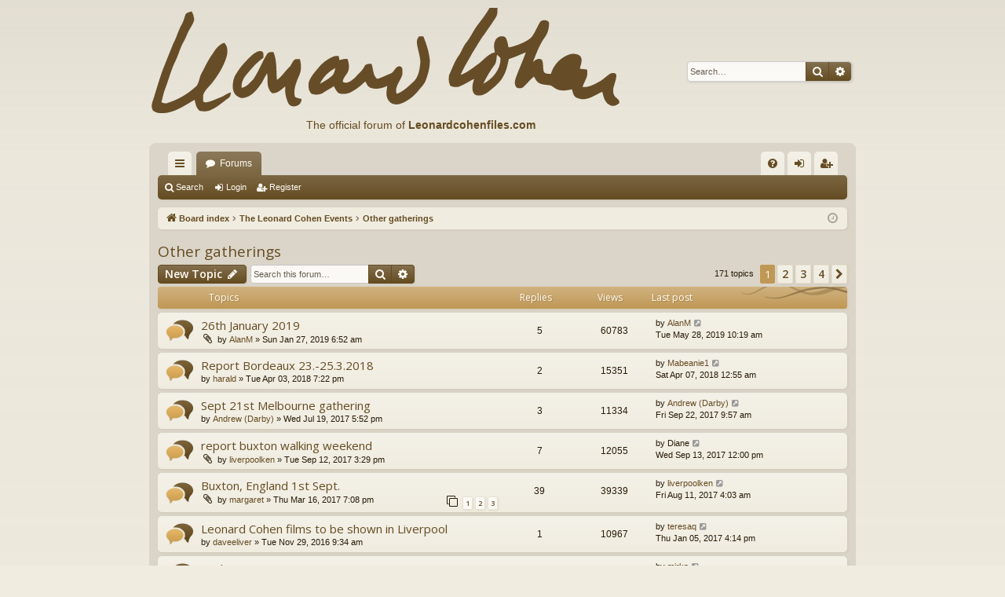

--- FILE ---
content_type: text/html; charset=UTF-8
request_url: https://www.leonardcohenforum.com/viewforum.php?f=13&sid=b014020159fab5a377ef5b075b96983c
body_size: 13998
content:
<!DOCTYPE html>
<html dir="ltr" lang="en-gb">
<head>
<meta charset="utf-8" />
<meta http-equiv="X-UA-Compatible" content="IE=edge">
<meta name="viewport" content="width=device-width, initial-scale=1" />

<title>Other gatherings - leonardcohenforum.com</title>





	<link rel="canonical" href="http://www.leonardcohenforum.com/viewforum.php?f=13">

<!--
	phpBB style name: latte
	Based on style:   prosilver
	Original author:  Arty ( https://www.artodia.com )
	Modified by: 	  MrGaby
-->

<script>
	WebFontConfig = {
		google: {
			families: ['Open+Sans:300,300i,400,400i,600,600i,700,700i,800,800i&subset=cyrillic,cyrillic-ext,greek,greek-ext,latin-ext,vietnamese']
		}
	};

	(function(d) {
		var wf = d.createElement('script'), s = d.scripts[0];
		wf.src = 'https://ajax.googleapis.com/ajax/libs/webfont/1.5.18/webfont.js';
		wf.async = true;
		s.parentNode.insertBefore(wf, s);
	})(document);
</script>

<link href="https://maxcdn.bootstrapcdn.com/font-awesome/4.7.0/css/font-awesome.min.css" rel="stylesheet">
<link href="./styles/latte/theme/stylesheet.css?assets_version=48" rel="stylesheet">




<!--[if lte IE 9]>
	<link href="./styles/latte/theme/tweaks.css?assets_version=48" rel="stylesheet">
<![endif]-->





</head>
<body id="phpbb" class="nojs notouch section-viewforum ltr " data-online-text="Online">


	<a id="top" class="top-anchor" accesskey="t"></a>
	<div id="page-header" class="page-width">
		<div class="headerbar" role="banner">
					<div class="inner">

			<div id="site-description" class="site-description">
				<a id="logo" class="logo" href="./index.php?sid=53a5fcfa9066471709b5618800498220" title="Board index">
					<img src="./styles/latte/theme/images/logo.png" data-src-hd="./styles/latte/theme/images/logo_hd.png" alt="leonardcohenforum.com"/>
				</a>
                                <div style='position:absolute;top:150px;left:200px;font-size:14px;color:#654c22;'>The official forum of <a
href='http://www.leonardcohenfiles.com'><b>Leonardcohenfiles.com</b></a>
</div>


				<p class="sitename">leonardcohenforum.com</p>
				<p></p>
				<p class="skiplink"><a href="#start_here">Skip to content</a></p>
			</div>

															<div id="search-box" class="search-box search-header" role="search">
				<form action="./search.php?sid=53a5fcfa9066471709b5618800498220" method="get" id="search">
				<fieldset>
					<input name="keywords" id="keywords" type="search" maxlength="128" title="Search for keywords" class="inputbox search tiny" size="20" value="" placeholder="Search…" />
					<button class="button button-search" type="submit" title="Search">
						<i class="icon fa-search fa-fw" aria-hidden="true"></i><span class="sr-only">Search</span>
					</button>
					<a href="./search.php?sid=53a5fcfa9066471709b5618800498220" class="button button-search-end" title="Advanced search">
						<i class="icon fa-cog fa-fw" aria-hidden="true"></i><span class="sr-only">Advanced search</span>
					</a>
					<input type="hidden" name="sid" value="53a5fcfa9066471709b5618800498220" />

				</fieldset>
				</form>
			</div>
									
			</div>
					</div>

</div>
<div id="wrap" class="page-width">
<div>

				


<div class="navbar tabbed not-static" role="navigation">
	<div class="inner page-width">
		<div class="nav-tabs" data-current-page="viewforum">
			<ul class="leftside">
				<li id="quick-links" class="quick-links tab responsive-menu dropdown-container">
					<a href="#" class="nav-link dropdown-trigger">Quick links</a>
					<div class="dropdown">
						<div class="pointer"><div class="pointer-inner"></div></div>
						<ul class="dropdown-contents" role="menu">
								
			<li class="separator"></li>
													<li>
								<a href="./search.php?search_id=unanswered&amp;sid=53a5fcfa9066471709b5618800498220" role="menuitem">
									<i class="icon fa-file-o fa-fw icon-gray" aria-hidden="true"></i><span>Unanswered topics</span>
								</a>
							</li>
							<li>
								<a href="./search.php?search_id=active_topics&amp;sid=53a5fcfa9066471709b5618800498220" role="menuitem">
									<i class="icon fa-file-o fa-fw icon-blue" aria-hidden="true"></i><span>Active topics</span>
								</a>
							</li>
							<li class="separator"></li>
							<li>
								<a href="./search.php?sid=53a5fcfa9066471709b5618800498220" role="menuitem">
									<i class="icon fa-search fa-fw" aria-hidden="true"></i><span>Search</span>
								</a>
							</li>	
	
													</ul>
					</div>
				</li>
												<li class="tab forums selected" data-responsive-class="small-icon icon-forums">
					<a class="nav-link" href="./index.php?sid=53a5fcfa9066471709b5618800498220">Forums</a>
				</li>
											</ul>
			<ul class="rightside" role="menu">
								<li class="tab faq" data-select-match="faq" data-responsive-class="small-icon icon-faq">
					<a class="nav-link" href="/app.php/help/faq?sid=53a5fcfa9066471709b5618800498220" rel="help" title="Frequently Asked Questions" role="menuitem">
						<i class="icon fa-question-circle fa-fw" aria-hidden="true"></i><span>FAQ</span>
					</a>
				</li>
																									<li class="tab login"  data-skip-responsive="true" data-select-match="login"><a class="nav-link" href="./ucp.php?mode=login&amp;redirect=viewforum.php%3Ff%3D13&amp;sid=53a5fcfa9066471709b5618800498220" title="Login" accesskey="x" role="menuitem">Login</a></li>
											<li class="tab register" data-skip-responsive="true" data-select-match="register"><a class="nav-link" href="./ucp.php?mode=register&amp;sid=53a5fcfa9066471709b5618800498220" role="menuitem">Register</a></li>
																	</ul>
		</div>
	</div>
</div>

<div class="navbar secondary">
	<ul role="menubar">
											<li class="small-icon icon-search"><a href="./search.php?sid=53a5fcfa9066471709b5618800498220">Search</a></li>
														<li class="small-icon icon-login"><a href="./ucp.php?mode=login&amp;redirect=viewforum.php%3Ff%3D13&amp;sid=53a5fcfa9066471709b5618800498220" title="Login">Login</a></li>
									<li class="small-icon icon-register"><a href="./ucp.php?mode=register&amp;sid=53a5fcfa9066471709b5618800498220">Register</a></li>
									
			</ul>
</div>

	<div class="navbar">
	<ul id="nav-breadcrumbs" class="nav-breadcrumbs linklist navlinks" role="menubar">
				
		
		<li class="breadcrumbs" itemscope itemtype="https://schema.org/BreadcrumbList">

			
						<span class="crumb" itemtype="https://schema.org/ListItem" itemprop="itemListElement" itemscope><a itemprop="item" href="./index.php?sid=53a5fcfa9066471709b5618800498220" accesskey="h" data-navbar-reference="index"><i class="icon fa-home fa-fw"></i><span itemprop="name">Board index</span></a><meta itemprop="position" content="1" /></span>

									
						<span class="crumb" itemtype="https://schema.org/ListItem" itemprop="itemListElement" itemscope data-forum-id="48"><a itemprop="item" href="./viewforum.php?f=48&amp;sid=53a5fcfa9066471709b5618800498220"><span itemprop="name">The Leonard Cohen Events</span></a><meta itemprop="position" content="2" /></span>
												
						<span class="crumb" itemtype="https://schema.org/ListItem" itemprop="itemListElement" itemscope data-forum-id="13"><a itemprop="item" href="./viewforum.php?f=13&amp;sid=53a5fcfa9066471709b5618800498220"><span itemprop="name">Other gatherings</span></a><meta itemprop="position" content="3" /></span>
						
			
		</li>

		
		
			<li class="rightside responsive-search">
				<a href="./search.php?sid=53a5fcfa9066471709b5618800498220" title="View the advanced search options" role="menuitem">
					<i class="icon fa-search fa-fw" aria-hidden="true"></i><span class="sr-only">Search</span>
				</a>
			</li>
				<li class="rightside dropdown-container icon-only">
			<a href="#" class="dropdown-trigger time" title="It is currently Thu Jan 08, 2026 5:35 am"><i class="fa fa-clock-o"></i></a>
			<div class="dropdown">
				<div class="pointer"><div class="pointer-inner"></div></div>
				<ul class="dropdown-contents">
					<li>It is currently Thu Jan 08, 2026 5:35 am</li>
					<li>All times are <span title="UTC+3">UTC+03:00</span></li>
				</ul>
			</div>
		</li>
	</ul>
</div>

		</div>


	
	<a id="start_here" class="top-anchor"></a>
	<div id="page-body" class="page-body" role="main">
		
		
		<h2 class="forum-title"><a href="./viewforum.php?f=13&amp;sid=53a5fcfa9066471709b5618800498220">Other gatherings</a></h2>
<div>
	<!-- NOTE: remove the style="display: none" when you want to have the forum description on the forum body -->
	<div style="display: none !important;">Information on other get-togethers before the next big Event<br /></div>	</div>



	<div class="action-bar bar-top">

				
		<a href="./posting.php?mode=post&amp;f=13&amp;sid=53a5fcfa9066471709b5618800498220" class="button" title="Post a new topic">
							<span>New Topic</span> <i class="icon fa-pencil fa-fw" aria-hidden="true"></i>
					</a>
			
	
			<div class="search-box" role="search">
			<form method="get" id="forum-search" action="./search.php?sid=53a5fcfa9066471709b5618800498220">
			<fieldset>
				<input class="inputbox search tiny" type="search" name="keywords" id="search_keywords" size="20" placeholder="Search this forum…" />
				<button class="button button-search" type="submit" title="Search">
					<i class="icon fa-search fa-fw" aria-hidden="true"></i><span class="sr-only">Search</span>
				</button>
				<a href="./search.php?fid%5B%5D=13&amp;sid=53a5fcfa9066471709b5618800498220" class="button button-search-end" title="Advanced search">
					<i class="icon fa-cog fa-fw" aria-hidden="true"></i><span class="sr-only">Advanced search</span>
				</a>
				<input type="hidden" name="fid[0]" value="13" />
<input type="hidden" name="sid" value="53a5fcfa9066471709b5618800498220" />

			</fieldset>
			</form>
		</div>
	
	<div class="pagination">
				171 topics
					<ul>
		<li class="active"><span>1</span></li>
				<li><a class="button" href="./viewforum.php?f=13&amp;sid=53a5fcfa9066471709b5618800498220&amp;start=50" role="button">2</a></li>
				<li><a class="button" href="./viewforum.php?f=13&amp;sid=53a5fcfa9066471709b5618800498220&amp;start=100" role="button">3</a></li>
				<li><a class="button" href="./viewforum.php?f=13&amp;sid=53a5fcfa9066471709b5618800498220&amp;start=150" role="button">4</a></li>
				<li class="arrow next"><a class="button button-icon-only" href="./viewforum.php?f=13&amp;sid=53a5fcfa9066471709b5618800498220&amp;start=50" rel="next" role="button"><i class="icon fa-chevron-right fa-fw" aria-hidden="true"></i><span class="sr-only">Next</span></a></li>
	</ul>
			</div>

	</div>




	
			<div class="forumbg">
		<div class="inner">
		<ul class="topiclist">
			<li class="header">
				<dl class="row-item">
					<dt><div class="list-inner">Topics</div></dt>
					<dd class="posts">Replies</dd>
					<dd class="views">Views</dd>
					<dd class="lastpost"><span>Last post</span></dd>
				</dl>
			</li>
		</ul>
		<ul class="topiclist topics">
	
				<li class="row bg1">
						<dl class="row-item topic_read">
				<dt title="No unread posts">
										<div class="list-inner">
																		<a href="./viewtopic.php?t=38385&amp;sid=53a5fcfa9066471709b5618800498220" class="topictitle">26th January 2019</a>																								<br />
												
												<div class="responsive-show" style="display: none;">
							Last post by <a href="./memberlist.php?mode=viewprofile&amp;u=13187&amp;sid=53a5fcfa9066471709b5618800498220" class="username">AlanM</a> &laquo; <a href="./viewtopic.php?p=371560&amp;sid=53a5fcfa9066471709b5618800498220#p371560" title="Go to last post"><time datetime="2019-05-28T07:19:18+00:00">Tue May 28, 2019 10:19 am</time></a>
													</div>
														<span class="responsive-show left-box" style="display: none;">Replies: <strong>5</strong></span>
													
						<div class="topic-poster responsive-hide left-box">
														<i class="icon fa-paperclip fa-fw" aria-hidden="true"></i>														by <a href="./memberlist.php?mode=viewprofile&amp;u=13187&amp;sid=53a5fcfa9066471709b5618800498220" class="username">AlanM</a> &raquo; <time datetime="2019-01-27T03:52:45+00:00">Sun Jan 27, 2019 6:52 am</time>
																				</div>
						
											</div>
				</dt>
				<dd class="posts">5 <dfn>Replies</dfn></dd>
				<dd class="views">60783 <dfn>Views</dfn></dd>
				<dd class="lastpost">
					<span><dfn>Last post </dfn>by <a href="./memberlist.php?mode=viewprofile&amp;u=13187&amp;sid=53a5fcfa9066471709b5618800498220" class="username">AlanM</a>													<a href="./viewtopic.php?p=371560&amp;sid=53a5fcfa9066471709b5618800498220#p371560" title="Go to last post">
								<i class="icon fa-external-link-square fa-fw icon-lightgray icon-md" aria-hidden="true"></i><span class="sr-only"></span>
							</a>
												<br /><time datetime="2019-05-28T07:19:18+00:00">Tue May 28, 2019 10:19 am</time>
					</span>
				</dd>
			</dl>
					</li>
		
	

	
	
				<li class="row bg2">
						<dl class="row-item topic_read">
				<dt title="No unread posts">
										<div class="list-inner">
																		<a href="./viewtopic.php?t=37959&amp;sid=53a5fcfa9066471709b5618800498220" class="topictitle">Report Bordeaux 23.-25.3.2018</a>																								<br />
												
												<div class="responsive-show" style="display: none;">
							Last post by <a href="./memberlist.php?mode=viewprofile&amp;u=9439&amp;sid=53a5fcfa9066471709b5618800498220" class="username">Mabeanie1</a> &laquo; <a href="./viewtopic.php?p=368788&amp;sid=53a5fcfa9066471709b5618800498220#p368788" title="Go to last post"><time datetime="2018-04-06T21:55:13+00:00">Sat Apr 07, 2018 12:55 am</time></a>
													</div>
														<span class="responsive-show left-box" style="display: none;">Replies: <strong>2</strong></span>
													
						<div class="topic-poster responsive-hide left-box">
																												by <a href="./memberlist.php?mode=viewprofile&amp;u=19537&amp;sid=53a5fcfa9066471709b5618800498220" class="username">harald</a> &raquo; <time datetime="2018-04-03T16:22:07+00:00">Tue Apr 03, 2018 7:22 pm</time>
																				</div>
						
											</div>
				</dt>
				<dd class="posts">2 <dfn>Replies</dfn></dd>
				<dd class="views">15351 <dfn>Views</dfn></dd>
				<dd class="lastpost">
					<span><dfn>Last post </dfn>by <a href="./memberlist.php?mode=viewprofile&amp;u=9439&amp;sid=53a5fcfa9066471709b5618800498220" class="username">Mabeanie1</a>													<a href="./viewtopic.php?p=368788&amp;sid=53a5fcfa9066471709b5618800498220#p368788" title="Go to last post">
								<i class="icon fa-external-link-square fa-fw icon-lightgray icon-md" aria-hidden="true"></i><span class="sr-only"></span>
							</a>
												<br /><time datetime="2018-04-06T21:55:13+00:00">Sat Apr 07, 2018 12:55 am</time>
					</span>
				</dd>
			</dl>
					</li>
		
	

	
	
				<li class="row bg1">
						<dl class="row-item topic_read">
				<dt title="No unread posts">
										<div class="list-inner">
																		<a href="./viewtopic.php?t=37534&amp;sid=53a5fcfa9066471709b5618800498220" class="topictitle">Sept 21st Melbourne gathering</a>																								<br />
												
												<div class="responsive-show" style="display: none;">
							Last post by <a href="./memberlist.php?mode=viewprofile&amp;u=55&amp;sid=53a5fcfa9066471709b5618800498220" class="username">Andrew (Darby)</a> &laquo; <a href="./viewtopic.php?p=366974&amp;sid=53a5fcfa9066471709b5618800498220#p366974" title="Go to last post"><time datetime="2017-09-22T06:57:30+00:00">Fri Sep 22, 2017 9:57 am</time></a>
													</div>
														<span class="responsive-show left-box" style="display: none;">Replies: <strong>3</strong></span>
													
						<div class="topic-poster responsive-hide left-box">
																												by <a href="./memberlist.php?mode=viewprofile&amp;u=55&amp;sid=53a5fcfa9066471709b5618800498220" class="username">Andrew (Darby)</a> &raquo; <time datetime="2017-07-19T14:52:54+00:00">Wed Jul 19, 2017 5:52 pm</time>
																				</div>
						
											</div>
				</dt>
				<dd class="posts">3 <dfn>Replies</dfn></dd>
				<dd class="views">11334 <dfn>Views</dfn></dd>
				<dd class="lastpost">
					<span><dfn>Last post </dfn>by <a href="./memberlist.php?mode=viewprofile&amp;u=55&amp;sid=53a5fcfa9066471709b5618800498220" class="username">Andrew (Darby)</a>													<a href="./viewtopic.php?p=366974&amp;sid=53a5fcfa9066471709b5618800498220#p366974" title="Go to last post">
								<i class="icon fa-external-link-square fa-fw icon-lightgray icon-md" aria-hidden="true"></i><span class="sr-only"></span>
							</a>
												<br /><time datetime="2017-09-22T06:57:30+00:00">Fri Sep 22, 2017 9:57 am</time>
					</span>
				</dd>
			</dl>
					</li>
		
	

	
	
				<li class="row bg2">
						<dl class="row-item topic_read">
				<dt title="No unread posts">
										<div class="list-inner">
																		<a href="./viewtopic.php?t=37638&amp;sid=53a5fcfa9066471709b5618800498220" class="topictitle">report buxton walking weekend</a>																								<br />
												
												<div class="responsive-show" style="display: none;">
							Last post by <span class="username">Diane</span> &laquo; <a href="./viewtopic.php?p=366618&amp;sid=53a5fcfa9066471709b5618800498220#p366618" title="Go to last post"><time datetime="2017-09-13T09:00:17+00:00">Wed Sep 13, 2017 12:00 pm</time></a>
													</div>
														<span class="responsive-show left-box" style="display: none;">Replies: <strong>7</strong></span>
													
						<div class="topic-poster responsive-hide left-box">
														<i class="icon fa-paperclip fa-fw" aria-hidden="true"></i>														by <a href="./memberlist.php?mode=viewprofile&amp;u=106&amp;sid=53a5fcfa9066471709b5618800498220" class="username">liverpoolken</a> &raquo; <time datetime="2017-09-12T12:29:40+00:00">Tue Sep 12, 2017 3:29 pm</time>
																				</div>
						
											</div>
				</dt>
				<dd class="posts">7 <dfn>Replies</dfn></dd>
				<dd class="views">12055 <dfn>Views</dfn></dd>
				<dd class="lastpost">
					<span><dfn>Last post </dfn>by <span class="username">Diane</span>													<a href="./viewtopic.php?p=366618&amp;sid=53a5fcfa9066471709b5618800498220#p366618" title="Go to last post">
								<i class="icon fa-external-link-square fa-fw icon-lightgray icon-md" aria-hidden="true"></i><span class="sr-only"></span>
							</a>
												<br /><time datetime="2017-09-13T09:00:17+00:00">Wed Sep 13, 2017 12:00 pm</time>
					</span>
				</dd>
			</dl>
					</li>
		
	

	
	
				<li class="row bg1">
						<dl class="row-item topic_read_hot">
				<dt title="No unread posts">
										<div class="list-inner">
																		<a href="./viewtopic.php?t=37328&amp;sid=53a5fcfa9066471709b5618800498220" class="topictitle">Buxton, England 1st Sept.</a>																								<br />
												
												<div class="responsive-show" style="display: none;">
							Last post by <a href="./memberlist.php?mode=viewprofile&amp;u=106&amp;sid=53a5fcfa9066471709b5618800498220" class="username">liverpoolken</a> &laquo; <a href="./viewtopic.php?p=366026&amp;sid=53a5fcfa9066471709b5618800498220#p366026" title="Go to last post"><time datetime="2017-08-11T01:03:39+00:00">Fri Aug 11, 2017 4:03 am</time></a>
													</div>
														<span class="responsive-show left-box" style="display: none;">Replies: <strong>39</strong></span>
													
						<div class="topic-poster responsive-hide left-box">
														<i class="icon fa-paperclip fa-fw" aria-hidden="true"></i>														by <a href="./memberlist.php?mode=viewprofile&amp;u=195&amp;sid=53a5fcfa9066471709b5618800498220" class="username">margaret</a> &raquo; <time datetime="2017-03-16T16:08:54+00:00">Thu Mar 16, 2017 7:08 pm</time>
																				</div>
												<div class="pagination">
							<span><i class="icon fa-clone fa-fw" aria-hidden="true"></i></span>
							<ul>
															<li><a class="button" href="./viewtopic.php?t=37328&amp;sid=53a5fcfa9066471709b5618800498220">1</a></li>
																							<li><a class="button" href="./viewtopic.php?t=37328&amp;sid=53a5fcfa9066471709b5618800498220&amp;start=15">2</a></li>
																							<li><a class="button" href="./viewtopic.php?t=37328&amp;sid=53a5fcfa9066471709b5618800498220&amp;start=30">3</a></li>
																																													</ul>
						</div>
						
											</div>
				</dt>
				<dd class="posts">39 <dfn>Replies</dfn></dd>
				<dd class="views">39339 <dfn>Views</dfn></dd>
				<dd class="lastpost">
					<span><dfn>Last post </dfn>by <a href="./memberlist.php?mode=viewprofile&amp;u=106&amp;sid=53a5fcfa9066471709b5618800498220" class="username">liverpoolken</a>													<a href="./viewtopic.php?p=366026&amp;sid=53a5fcfa9066471709b5618800498220#p366026" title="Go to last post">
								<i class="icon fa-external-link-square fa-fw icon-lightgray icon-md" aria-hidden="true"></i><span class="sr-only"></span>
							</a>
												<br /><time datetime="2017-08-11T01:03:39+00:00">Fri Aug 11, 2017 4:03 am</time>
					</span>
				</dd>
			</dl>
					</li>
		
	

	
	
				<li class="row bg2">
						<dl class="row-item topic_read">
				<dt title="No unread posts">
										<div class="list-inner">
																		<a href="./viewtopic.php?t=37076&amp;sid=53a5fcfa9066471709b5618800498220" class="topictitle">Leonard Cohen films to be shown in Liverpool</a>																								<br />
												
												<div class="responsive-show" style="display: none;">
							Last post by <a href="./memberlist.php?mode=viewprofile&amp;u=69959&amp;sid=53a5fcfa9066471709b5618800498220" class="username">teresaq</a> &laquo; <a href="./viewtopic.php?p=363680&amp;sid=53a5fcfa9066471709b5618800498220#p363680" title="Go to last post"><time datetime="2017-01-05T13:14:24+00:00">Thu Jan 05, 2017 4:14 pm</time></a>
													</div>
														<span class="responsive-show left-box" style="display: none;">Replies: <strong>1</strong></span>
													
						<div class="topic-poster responsive-hide left-box">
																												by <a href="./memberlist.php?mode=viewprofile&amp;u=1021&amp;sid=53a5fcfa9066471709b5618800498220" class="username">daveeliver</a> &raquo; <time datetime="2016-11-29T06:34:55+00:00">Tue Nov 29, 2016 9:34 am</time>
																				</div>
						
											</div>
				</dt>
				<dd class="posts">1 <dfn>Replies</dfn></dd>
				<dd class="views">10967 <dfn>Views</dfn></dd>
				<dd class="lastpost">
					<span><dfn>Last post </dfn>by <a href="./memberlist.php?mode=viewprofile&amp;u=69959&amp;sid=53a5fcfa9066471709b5618800498220" class="username">teresaq</a>													<a href="./viewtopic.php?p=363680&amp;sid=53a5fcfa9066471709b5618800498220#p363680" title="Go to last post">
								<i class="icon fa-external-link-square fa-fw icon-lightgray icon-md" aria-hidden="true"></i><span class="sr-only"></span>
							</a>
												<br /><time datetime="2017-01-05T13:14:24+00:00">Thu Jan 05, 2017 4:14 pm</time>
					</span>
				</dd>
			</dl>
					</li>
		
	

	
	
				<li class="row bg1">
						<dl class="row-item topic_read">
				<dt title="No unread posts">
										<div class="list-inner">
																		<a href="./viewtopic.php?t=37016&amp;sid=53a5fcfa9066471709b5618800498220" class="topictitle">Gatherings in Russia</a>																								<br />
												
												<div class="responsive-show" style="display: none;">
							Last post by <a href="./memberlist.php?mode=viewprofile&amp;u=1672&amp;sid=53a5fcfa9066471709b5618800498220" class="username">mirka</a> &laquo; <a href="./viewtopic.php?p=363320&amp;sid=53a5fcfa9066471709b5618800498220#p363320" title="Go to last post"><time datetime="2016-12-16T05:31:09+00:00">Fri Dec 16, 2016 8:31 am</time></a>
													</div>
														<span class="responsive-show left-box" style="display: none;">Replies: <strong>3</strong></span>
													
						<div class="topic-poster responsive-hide left-box">
																												by <a href="./memberlist.php?mode=viewprofile&amp;u=30723&amp;sid=53a5fcfa9066471709b5618800498220" class="username">Goldin</a> &raquo; <time datetime="2016-11-16T17:24:18+00:00">Wed Nov 16, 2016 8:24 pm</time>
																				</div>
						
											</div>
				</dt>
				<dd class="posts">3 <dfn>Replies</dfn></dd>
				<dd class="views">13921 <dfn>Views</dfn></dd>
				<dd class="lastpost">
					<span><dfn>Last post </dfn>by <a href="./memberlist.php?mode=viewprofile&amp;u=1672&amp;sid=53a5fcfa9066471709b5618800498220" class="username">mirka</a>													<a href="./viewtopic.php?p=363320&amp;sid=53a5fcfa9066471709b5618800498220#p363320" title="Go to last post">
								<i class="icon fa-external-link-square fa-fw icon-lightgray icon-md" aria-hidden="true"></i><span class="sr-only"></span>
							</a>
												<br /><time datetime="2016-12-16T05:31:09+00:00">Fri Dec 16, 2016 8:31 am</time>
					</span>
				</dd>
			</dl>
					</li>
		
	

	
	
				<li class="row bg2">
						<dl class="row-item topic_read">
				<dt title="No unread posts">
										<div class="list-inner">
																		<a href="./viewtopic.php?t=37015&amp;sid=53a5fcfa9066471709b5618800498220" class="topictitle">17th Leonard Cohen Fest in St John's</a>																								<br />
												
												<div class="responsive-show" style="display: none;">
							Last post by <a href="./memberlist.php?mode=viewprofile&amp;u=2&amp;sid=53a5fcfa9066471709b5618800498220" style="color: #AA0000;" class="username-coloured">jarkko</a> &laquo; <a href="./viewtopic.php?p=362544&amp;sid=53a5fcfa9066471709b5618800498220#p362544" title="Go to last post"><time datetime="2016-11-16T17:07:54+00:00">Wed Nov 16, 2016 8:07 pm</time></a>
													</div>
													
						<div class="topic-poster responsive-hide left-box">
																												by <a href="./memberlist.php?mode=viewprofile&amp;u=2&amp;sid=53a5fcfa9066471709b5618800498220" style="color: #AA0000;" class="username-coloured">jarkko</a> &raquo; <time datetime="2016-11-16T17:07:54+00:00">Wed Nov 16, 2016 8:07 pm</time>
																				</div>
						
											</div>
				</dt>
				<dd class="posts">0 <dfn>Replies</dfn></dd>
				<dd class="views">10895 <dfn>Views</dfn></dd>
				<dd class="lastpost">
					<span><dfn>Last post </dfn>by <a href="./memberlist.php?mode=viewprofile&amp;u=2&amp;sid=53a5fcfa9066471709b5618800498220" style="color: #AA0000;" class="username-coloured">jarkko</a>													<a href="./viewtopic.php?p=362544&amp;sid=53a5fcfa9066471709b5618800498220#p362544" title="Go to last post">
								<i class="icon fa-external-link-square fa-fw icon-lightgray icon-md" aria-hidden="true"></i><span class="sr-only"></span>
							</a>
												<br /><time datetime="2016-11-16T17:07:54+00:00">Wed Nov 16, 2016 8:07 pm</time>
					</span>
				</dd>
			</dl>
					</li>
		
	

	
	
				<li class="row bg1">
						<dl class="row-item topic_read">
				<dt title="No unread posts">
										<div class="list-inner">
																		<a href="./viewtopic.php?t=36275&amp;sid=53a5fcfa9066471709b5618800498220" class="topictitle">Sharon Robinson at the Jazz Cafe London in November</a>																								<br />
												
												<div class="responsive-show" style="display: none;">
							Last post by <a href="./memberlist.php?mode=viewprofile&amp;u=864&amp;sid=53a5fcfa9066471709b5618800498220" class="username">Padma</a> &laquo; <a href="./viewtopic.php?p=356161&amp;sid=53a5fcfa9066471709b5618800498220#p356161" title="Go to last post"><time datetime="2015-09-21T20:16:04+00:00">Mon Sep 21, 2015 11:16 pm</time></a>
													</div>
													
						<div class="topic-poster responsive-hide left-box">
																												by <a href="./memberlist.php?mode=viewprofile&amp;u=864&amp;sid=53a5fcfa9066471709b5618800498220" class="username">Padma</a> &raquo; <time datetime="2015-09-21T20:16:04+00:00">Mon Sep 21, 2015 11:16 pm</time>
																				</div>
						
											</div>
				</dt>
				<dd class="posts">0 <dfn>Replies</dfn></dd>
				<dd class="views">13239 <dfn>Views</dfn></dd>
				<dd class="lastpost">
					<span><dfn>Last post </dfn>by <a href="./memberlist.php?mode=viewprofile&amp;u=864&amp;sid=53a5fcfa9066471709b5618800498220" class="username">Padma</a>													<a href="./viewtopic.php?p=356161&amp;sid=53a5fcfa9066471709b5618800498220#p356161" title="Go to last post">
								<i class="icon fa-external-link-square fa-fw icon-lightgray icon-md" aria-hidden="true"></i><span class="sr-only"></span>
							</a>
												<br /><time datetime="2015-09-21T20:16:04+00:00">Mon Sep 21, 2015 11:16 pm</time>
					</span>
				</dd>
			</dl>
					</li>
		
	

	
	
				<li class="row bg2">
						<dl class="row-item topic_read">
				<dt title="No unread posts">
										<div class="list-inner">
																		<a href="./viewtopic.php?t=36218&amp;sid=53a5fcfa9066471709b5618800498220" class="topictitle">16th Feast of Cohen in St. John's</a>																								<br />
												
												<div class="responsive-show" style="display: none;">
							Last post by <a href="./memberlist.php?mode=viewprofile&amp;u=2&amp;sid=53a5fcfa9066471709b5618800498220" style="color: #AA0000;" class="username-coloured">jarkko</a> &laquo; <a href="./viewtopic.php?p=355563&amp;sid=53a5fcfa9066471709b5618800498220#p355563" title="Go to last post"><time datetime="2015-08-26T18:04:09+00:00">Wed Aug 26, 2015 9:04 pm</time></a>
													</div>
													
						<div class="topic-poster responsive-hide left-box">
																												by <a href="./memberlist.php?mode=viewprofile&amp;u=2&amp;sid=53a5fcfa9066471709b5618800498220" style="color: #AA0000;" class="username-coloured">jarkko</a> &raquo; <time datetime="2015-08-26T18:04:09+00:00">Wed Aug 26, 2015 9:04 pm</time>
																				</div>
						
											</div>
				</dt>
				<dd class="posts">0 <dfn>Replies</dfn></dd>
				<dd class="views">10041 <dfn>Views</dfn></dd>
				<dd class="lastpost">
					<span><dfn>Last post </dfn>by <a href="./memberlist.php?mode=viewprofile&amp;u=2&amp;sid=53a5fcfa9066471709b5618800498220" style="color: #AA0000;" class="username-coloured">jarkko</a>													<a href="./viewtopic.php?p=355563&amp;sid=53a5fcfa9066471709b5618800498220#p355563" title="Go to last post">
								<i class="icon fa-external-link-square fa-fw icon-lightgray icon-md" aria-hidden="true"></i><span class="sr-only"></span>
							</a>
												<br /><time datetime="2015-08-26T18:04:09+00:00">Wed Aug 26, 2015 9:04 pm</time>
					</span>
				</dd>
			</dl>
					</li>
		
	

	
	
				<li class="row bg1">
						<dl class="row-item topic_read">
				<dt title="No unread posts">
										<div class="list-inner">
																		<a href="./viewtopic.php?t=35881&amp;sid=53a5fcfa9066471709b5618800498220" class="topictitle">Amsterdam Meetup on April 4, 2015</a>																								<br />
												
												<div class="responsive-show" style="display: none;">
							Last post by <a href="./memberlist.php?mode=viewprofile&amp;u=598&amp;sid=53a5fcfa9066471709b5618800498220" class="username">Maarten</a> &laquo; <a href="./viewtopic.php?p=352430&amp;sid=53a5fcfa9066471709b5618800498220#p352430" title="Go to last post"><time datetime="2015-04-03T12:33:18+00:00">Fri Apr 03, 2015 3:33 pm</time></a>
													</div>
														<span class="responsive-show left-box" style="display: none;">Replies: <strong>2</strong></span>
													
						<div class="topic-poster responsive-hide left-box">
																												by <a href="./memberlist.php?mode=viewprofile&amp;u=2&amp;sid=53a5fcfa9066471709b5618800498220" style="color: #AA0000;" class="username-coloured">jarkko</a> &raquo; <time datetime="2015-04-02T13:11:30+00:00">Thu Apr 02, 2015 4:11 pm</time>
																				</div>
						
											</div>
				</dt>
				<dd class="posts">2 <dfn>Replies</dfn></dd>
				<dd class="views">10271 <dfn>Views</dfn></dd>
				<dd class="lastpost">
					<span><dfn>Last post </dfn>by <a href="./memberlist.php?mode=viewprofile&amp;u=598&amp;sid=53a5fcfa9066471709b5618800498220" class="username">Maarten</a>													<a href="./viewtopic.php?p=352430&amp;sid=53a5fcfa9066471709b5618800498220#p352430" title="Go to last post">
								<i class="icon fa-external-link-square fa-fw icon-lightgray icon-md" aria-hidden="true"></i><span class="sr-only"></span>
							</a>
												<br /><time datetime="2015-04-03T12:33:18+00:00">Fri Apr 03, 2015 3:33 pm</time>
					</span>
				</dd>
			</dl>
					</li>
		
	

	
	
				<li class="row bg2">
						<dl class="row-item topic_read">
				<dt title="No unread posts">
										<div class="list-inner">
																		<a href="./viewtopic.php?t=18053&amp;sid=53a5fcfa9066471709b5618800498220" class="topictitle">Toronto fans, anyone?</a>																								<br />
												
												<div class="responsive-show" style="display: none;">
							Last post by <a href="./memberlist.php?mode=viewprofile&amp;u=14&amp;sid=53a5fcfa9066471709b5618800498220" class="username">lizzytysh</a> &laquo; <a href="./viewtopic.php?p=349519&amp;sid=53a5fcfa9066471709b5618800498220#p349519" title="Go to last post"><time datetime="2014-10-16T00:36:18+00:00">Thu Oct 16, 2014 3:36 am</time></a>
													</div>
														<span class="responsive-show left-box" style="display: none;">Replies: <strong>5</strong></span>
													
						<div class="topic-poster responsive-hide left-box">
																												by <a href="./memberlist.php?mode=viewprofile&amp;u=10424&amp;sid=53a5fcfa9066471709b5618800498220" class="username">anyolite</a> &raquo; <time datetime="2009-09-20T06:23:17+00:00">Sun Sep 20, 2009 9:23 am</time>
																				</div>
						
											</div>
				</dt>
				<dd class="posts">5 <dfn>Replies</dfn></dd>
				<dd class="views">14128 <dfn>Views</dfn></dd>
				<dd class="lastpost">
					<span><dfn>Last post </dfn>by <a href="./memberlist.php?mode=viewprofile&amp;u=14&amp;sid=53a5fcfa9066471709b5618800498220" class="username">lizzytysh</a>													<a href="./viewtopic.php?p=349519&amp;sid=53a5fcfa9066471709b5618800498220#p349519" title="Go to last post">
								<i class="icon fa-external-link-square fa-fw icon-lightgray icon-md" aria-hidden="true"></i><span class="sr-only"></span>
							</a>
												<br /><time datetime="2014-10-16T00:36:18+00:00">Thu Oct 16, 2014 3:36 am</time>
					</span>
				</dd>
			</dl>
					</li>
		
	

	
	
				<li class="row bg1">
						<dl class="row-item topic_read">
				<dt title="No unread posts">
										<div class="list-inner">
																		<a href="./viewtopic.php?t=34854&amp;sid=53a5fcfa9066471709b5618800498220" class="topictitle">Ahh ... Vienna!</a>																								<br />
												
												<div class="responsive-show" style="display: none;">
							Last post by <a href="./memberlist.php?mode=viewprofile&amp;u=14&amp;sid=53a5fcfa9066471709b5618800498220" class="username">lizzytysh</a> &laquo; <a href="./viewtopic.php?p=342775&amp;sid=53a5fcfa9066471709b5618800498220#p342775" title="Go to last post"><time datetime="2014-01-06T03:19:36+00:00">Mon Jan 06, 2014 6:19 am</time></a>
													</div>
														<span class="responsive-show left-box" style="display: none;">Replies: <strong>1</strong></span>
													
						<div class="topic-poster responsive-hide left-box">
														<i class="icon fa-paperclip fa-fw" aria-hidden="true"></i>														by <a href="./memberlist.php?mode=viewprofile&amp;u=12886&amp;sid=53a5fcfa9066471709b5618800498220" class="username">Greg Ross</a> &raquo; <time datetime="2014-01-04T12:33:12+00:00">Sat Jan 04, 2014 3:33 pm</time>
																				</div>
						
											</div>
				</dt>
				<dd class="posts">1 <dfn>Replies</dfn></dd>
				<dd class="views">10672 <dfn>Views</dfn></dd>
				<dd class="lastpost">
					<span><dfn>Last post </dfn>by <a href="./memberlist.php?mode=viewprofile&amp;u=14&amp;sid=53a5fcfa9066471709b5618800498220" class="username">lizzytysh</a>													<a href="./viewtopic.php?p=342775&amp;sid=53a5fcfa9066471709b5618800498220#p342775" title="Go to last post">
								<i class="icon fa-external-link-square fa-fw icon-lightgray icon-md" aria-hidden="true"></i><span class="sr-only"></span>
							</a>
												<br /><time datetime="2014-01-06T03:19:36+00:00">Mon Jan 06, 2014 6:19 am</time>
					</span>
				</dd>
			</dl>
					</li>
		
	

	
	
				<li class="row bg2">
						<dl class="row-item topic_read">
				<dt title="No unread posts">
										<div class="list-inner">
																		<a href="./viewtopic.php?t=34762&amp;sid=53a5fcfa9066471709b5618800498220" class="topictitle">Adelaide Gathering 10th Dec, 2013</a>																								<br />
												
												<div class="responsive-show" style="display: none;">
							Last post by <a href="./memberlist.php?mode=viewprofile&amp;u=13187&amp;sid=53a5fcfa9066471709b5618800498220" class="username">AlanM</a> &laquo; <a href="./viewtopic.php?p=342058&amp;sid=53a5fcfa9066471709b5618800498220#p342058" title="Go to last post"><time datetime="2013-12-11T01:53:35+00:00">Wed Dec 11, 2013 4:53 am</time></a>
													</div>
														<span class="responsive-show left-box" style="display: none;">Replies: <strong>1</strong></span>
													
						<div class="topic-poster responsive-hide left-box">
														<i class="icon fa-paperclip fa-fw" aria-hidden="true"></i>														by <a href="./memberlist.php?mode=viewprofile&amp;u=13187&amp;sid=53a5fcfa9066471709b5618800498220" class="username">AlanM</a> &raquo; <time datetime="2013-12-11T01:51:06+00:00">Wed Dec 11, 2013 4:51 am</time>
																				</div>
						
											</div>
				</dt>
				<dd class="posts">1 <dfn>Replies</dfn></dd>
				<dd class="views">10958 <dfn>Views</dfn></dd>
				<dd class="lastpost">
					<span><dfn>Last post </dfn>by <a href="./memberlist.php?mode=viewprofile&amp;u=13187&amp;sid=53a5fcfa9066471709b5618800498220" class="username">AlanM</a>													<a href="./viewtopic.php?p=342058&amp;sid=53a5fcfa9066471709b5618800498220#p342058" title="Go to last post">
								<i class="icon fa-external-link-square fa-fw icon-lightgray icon-md" aria-hidden="true"></i><span class="sr-only"></span>
							</a>
												<br /><time datetime="2013-12-11T01:53:35+00:00">Wed Dec 11, 2013 4:53 am</time>
					</span>
				</dd>
			</dl>
					</li>
		
	

	
	
				<li class="row bg1">
						<dl class="row-item topic_read">
				<dt title="No unread posts">
										<div class="list-inner">
																		<a href="./viewtopic.php?t=34467&amp;sid=53a5fcfa9066471709b5618800498220" class="topictitle">Toowoomba LC (Birthday) Event milestone</a>																								<br />
												
												<div class="responsive-show" style="display: none;">
							Last post by <a href="./memberlist.php?mode=viewprofile&amp;u=55&amp;sid=53a5fcfa9066471709b5618800498220" class="username">Andrew (Darby)</a> &laquo; <a href="./viewtopic.php?p=339666&amp;sid=53a5fcfa9066471709b5618800498220#p339666" title="Go to last post"><time datetime="2013-09-23T14:38:38+00:00">Mon Sep 23, 2013 5:38 pm</time></a>
													</div>
													
						<div class="topic-poster responsive-hide left-box">
																												by <a href="./memberlist.php?mode=viewprofile&amp;u=55&amp;sid=53a5fcfa9066471709b5618800498220" class="username">Andrew (Darby)</a> &raquo; <time datetime="2013-09-23T14:38:38+00:00">Mon Sep 23, 2013 5:38 pm</time>
																				</div>
						
											</div>
				</dt>
				<dd class="posts">0 <dfn>Replies</dfn></dd>
				<dd class="views">10325 <dfn>Views</dfn></dd>
				<dd class="lastpost">
					<span><dfn>Last post </dfn>by <a href="./memberlist.php?mode=viewprofile&amp;u=55&amp;sid=53a5fcfa9066471709b5618800498220" class="username">Andrew (Darby)</a>													<a href="./viewtopic.php?p=339666&amp;sid=53a5fcfa9066471709b5618800498220#p339666" title="Go to last post">
								<i class="icon fa-external-link-square fa-fw icon-lightgray icon-md" aria-hidden="true"></i><span class="sr-only"></span>
							</a>
												<br /><time datetime="2013-09-23T14:38:38+00:00">Mon Sep 23, 2013 5:38 pm</time>
					</span>
				</dd>
			</dl>
					</li>
		
	

	
	
				<li class="row bg2">
						<dl class="row-item topic_read_hot">
				<dt title="No unread posts">
										<div class="list-inner">
																		<a href="./viewtopic.php?t=9570&amp;sid=53a5fcfa9066471709b5618800498220" class="topictitle">Leonard was our Special Guest at the London meetup</a>																								<br />
												
												<div class="responsive-show" style="display: none;">
							Last post by <a href="./memberlist.php?mode=viewprofile&amp;u=4796&amp;sid=53a5fcfa9066471709b5618800498220" class="username">Grecian man</a> &laquo; <a href="./viewtopic.php?p=338440&amp;sid=53a5fcfa9066471709b5618800498220#p338440" title="Go to last post"><time datetime="2013-09-10T12:49:04+00:00">Tue Sep 10, 2013 3:49 pm</time></a>
													</div>
														<span class="responsive-show left-box" style="display: none;">Replies: <strong>192</strong></span>
													
						<div class="topic-poster responsive-hide left-box">
														<i class="icon fa-paperclip fa-fw" aria-hidden="true"></i>														by <a href="./memberlist.php?mode=viewprofile&amp;u=104&amp;sid=53a5fcfa9066471709b5618800498220" class="username">Paula</a> &raquo; <time datetime="2007-10-20T22:18:31+00:00">Sun Oct 21, 2007 1:18 am</time>
																				</div>
												<div class="pagination">
							<span><i class="icon fa-clone fa-fw" aria-hidden="true"></i></span>
							<ul>
															<li><a class="button" href="./viewtopic.php?t=9570&amp;sid=53a5fcfa9066471709b5618800498220">1</a></li>
																							<li class="ellipsis"><span>…</span></li>
																							<li><a class="button" href="./viewtopic.php?t=9570&amp;sid=53a5fcfa9066471709b5618800498220&amp;start=120">9</a></li>
																							<li><a class="button" href="./viewtopic.php?t=9570&amp;sid=53a5fcfa9066471709b5618800498220&amp;start=135">10</a></li>
																							<li><a class="button" href="./viewtopic.php?t=9570&amp;sid=53a5fcfa9066471709b5618800498220&amp;start=150">11</a></li>
																							<li><a class="button" href="./viewtopic.php?t=9570&amp;sid=53a5fcfa9066471709b5618800498220&amp;start=165">12</a></li>
																							<li><a class="button" href="./viewtopic.php?t=9570&amp;sid=53a5fcfa9066471709b5618800498220&amp;start=180">13</a></li>
																																													</ul>
						</div>
						
											</div>
				</dt>
				<dd class="posts">192 <dfn>Replies</dfn></dd>
				<dd class="views">138727 <dfn>Views</dfn></dd>
				<dd class="lastpost">
					<span><dfn>Last post </dfn>by <a href="./memberlist.php?mode=viewprofile&amp;u=4796&amp;sid=53a5fcfa9066471709b5618800498220" class="username">Grecian man</a>													<a href="./viewtopic.php?p=338440&amp;sid=53a5fcfa9066471709b5618800498220#p338440" title="Go to last post">
								<i class="icon fa-external-link-square fa-fw icon-lightgray icon-md" aria-hidden="true"></i><span class="sr-only"></span>
							</a>
												<br /><time datetime="2013-09-10T12:49:04+00:00">Tue Sep 10, 2013 3:49 pm</time>
					</span>
				</dd>
			</dl>
					</li>
		
	

	
	
				<li class="row bg1">
						<dl class="row-item topic_read">
				<dt title="No unread posts">
										<div class="list-inner">
																		<a href="./viewtopic.php?t=33358&amp;sid=53a5fcfa9066471709b5618800498220" class="topictitle">Report: 2nd Adelaide Leonard Cohen Event (5-6 January 2013)</a>																								<br />
												
												<div class="responsive-show" style="display: none;">
							Last post by <a href="./memberlist.php?mode=viewprofile&amp;u=13187&amp;sid=53a5fcfa9066471709b5618800498220" class="username">AlanM</a> &laquo; <a href="./viewtopic.php?p=323634&amp;sid=53a5fcfa9066471709b5618800498220#p323634" title="Go to last post"><time datetime="2013-01-22T05:21:12+00:00">Tue Jan 22, 2013 8:21 am</time></a>
													</div>
														<span class="responsive-show left-box" style="display: none;">Replies: <strong>9</strong></span>
													
						<div class="topic-poster responsive-hide left-box">
														<i class="icon fa-paperclip fa-fw" aria-hidden="true"></i>														by <a href="./memberlist.php?mode=viewprofile&amp;u=10916&amp;sid=53a5fcfa9066471709b5618800498220" class="username">dce</a> &raquo; <time datetime="2013-01-11T04:26:52+00:00">Fri Jan 11, 2013 7:26 am</time>
																				</div>
						
											</div>
				</dt>
				<dd class="posts">9 <dfn>Replies</dfn></dd>
				<dd class="views">17856 <dfn>Views</dfn></dd>
				<dd class="lastpost">
					<span><dfn>Last post </dfn>by <a href="./memberlist.php?mode=viewprofile&amp;u=13187&amp;sid=53a5fcfa9066471709b5618800498220" class="username">AlanM</a>													<a href="./viewtopic.php?p=323634&amp;sid=53a5fcfa9066471709b5618800498220#p323634" title="Go to last post">
								<i class="icon fa-external-link-square fa-fw icon-lightgray icon-md" aria-hidden="true"></i><span class="sr-only"></span>
							</a>
												<br /><time datetime="2013-01-22T05:21:12+00:00">Tue Jan 22, 2013 8:21 am</time>
					</span>
				</dd>
			</dl>
					</li>
		
	

	
	
				<li class="row bg2">
						<dl class="row-item topic_read">
				<dt title="No unread posts">
										<div class="list-inner">
																		<a href="./viewtopic.php?t=32294&amp;sid=53a5fcfa9066471709b5618800498220" class="topictitle">Adelaide LC Event: September 2012 -- Expressions of Interest</a>																								<br />
												
												<div class="responsive-show" style="display: none;">
							Last post by <a href="./memberlist.php?mode=viewprofile&amp;u=2164&amp;sid=53a5fcfa9066471709b5618800498220" class="username">mat james</a> &laquo; <a href="./viewtopic.php?p=309312&amp;sid=53a5fcfa9066471709b5618800498220#p309312" title="Go to last post"><time datetime="2012-07-04T06:37:24+00:00">Wed Jul 04, 2012 9:37 am</time></a>
													</div>
														<span class="responsive-show left-box" style="display: none;">Replies: <strong>3</strong></span>
													
						<div class="topic-poster responsive-hide left-box">
																												by <a href="./memberlist.php?mode=viewprofile&amp;u=10916&amp;sid=53a5fcfa9066471709b5618800498220" class="username">dce</a> &raquo; <time datetime="2012-06-19T13:39:03+00:00">Tue Jun 19, 2012 4:39 pm</time>
																				</div>
						
											</div>
				</dt>
				<dd class="posts">3 <dfn>Replies</dfn></dd>
				<dd class="views">13168 <dfn>Views</dfn></dd>
				<dd class="lastpost">
					<span><dfn>Last post </dfn>by <a href="./memberlist.php?mode=viewprofile&amp;u=2164&amp;sid=53a5fcfa9066471709b5618800498220" class="username">mat james</a>													<a href="./viewtopic.php?p=309312&amp;sid=53a5fcfa9066471709b5618800498220#p309312" title="Go to last post">
								<i class="icon fa-external-link-square fa-fw icon-lightgray icon-md" aria-hidden="true"></i><span class="sr-only"></span>
							</a>
												<br /><time datetime="2012-07-04T06:37:24+00:00">Wed Jul 04, 2012 9:37 am</time>
					</span>
				</dd>
			</dl>
					</li>
		
	

	
	
				<li class="row bg1">
						<dl class="row-item topic_read">
				<dt title="No unread posts">
										<div class="list-inner">
																		<a href="./viewtopic.php?t=32169&amp;sid=53a5fcfa9066471709b5618800498220" class="topictitle">Mini Meetup in Holland - May 20th 2012</a>																								<br />
												
												<div class="responsive-show" style="display: none;">
							Last post by <a href="./memberlist.php?mode=viewprofile&amp;u=13648&amp;sid=53a5fcfa9066471709b5618800498220" class="username">bridger15</a> &laquo; <a href="./viewtopic.php?p=307606&amp;sid=53a5fcfa9066471709b5618800498220#p307606" title="Go to last post"><time datetime="2012-05-25T23:38:47+00:00">Sat May 26, 2012 2:38 am</time></a>
													</div>
														<span class="responsive-show left-box" style="display: none;">Replies: <strong>6</strong></span>
													
						<div class="topic-poster responsive-hide left-box">
														<i class="icon fa-paperclip fa-fw" aria-hidden="true"></i>														by <a href="./memberlist.php?mode=viewprofile&amp;u=1257&amp;sid=53a5fcfa9066471709b5618800498220" class="username">Wybe</a> &raquo; <time datetime="2012-05-23T19:22:44+00:00">Wed May 23, 2012 10:22 pm</time>
																				</div>
						
											</div>
				</dt>
				<dd class="posts">6 <dfn>Replies</dfn></dd>
				<dd class="views">13429 <dfn>Views</dfn></dd>
				<dd class="lastpost">
					<span><dfn>Last post </dfn>by <a href="./memberlist.php?mode=viewprofile&amp;u=13648&amp;sid=53a5fcfa9066471709b5618800498220" class="username">bridger15</a>													<a href="./viewtopic.php?p=307606&amp;sid=53a5fcfa9066471709b5618800498220#p307606" title="Go to last post">
								<i class="icon fa-external-link-square fa-fw icon-lightgray icon-md" aria-hidden="true"></i><span class="sr-only"></span>
							</a>
												<br /><time datetime="2012-05-25T23:38:47+00:00">Sat May 26, 2012 2:38 am</time>
					</span>
				</dd>
			</dl>
					</li>
		
	

	
	
				<li class="row bg2">
						<dl class="row-item topic_read">
				<dt title="No unread posts">
										<div class="list-inner">
																		<a href="./viewtopic.php?t=32166&amp;sid=53a5fcfa9066471709b5618800498220" class="topictitle">L.A. Super-tiny mini-meetup</a>																								<br />
												
												<div class="responsive-show" style="display: none;">
							Last post by <a href="./memberlist.php?mode=viewprofile&amp;u=6766&amp;sid=53a5fcfa9066471709b5618800498220" class="username">MaryB</a> &laquo; <a href="./viewtopic.php?p=307596&amp;sid=53a5fcfa9066471709b5618800498220#p307596" title="Go to last post"><time datetime="2012-05-25T19:25:35+00:00">Fri May 25, 2012 10:25 pm</time></a>
													</div>
														<span class="responsive-show left-box" style="display: none;">Replies: <strong>4</strong></span>
													
						<div class="topic-poster responsive-hide left-box">
														<i class="icon fa-paperclip fa-fw" aria-hidden="true"></i>														by <a href="./memberlist.php?mode=viewprofile&amp;u=13946&amp;sid=53a5fcfa9066471709b5618800498220" class="username">brightnow</a> &raquo; <time datetime="2012-05-23T14:01:59+00:00">Wed May 23, 2012 5:01 pm</time>
																				</div>
						
											</div>
				</dt>
				<dd class="posts">4 <dfn>Replies</dfn></dd>
				<dd class="views">12400 <dfn>Views</dfn></dd>
				<dd class="lastpost">
					<span><dfn>Last post </dfn>by <a href="./memberlist.php?mode=viewprofile&amp;u=6766&amp;sid=53a5fcfa9066471709b5618800498220" class="username">MaryB</a>													<a href="./viewtopic.php?p=307596&amp;sid=53a5fcfa9066471709b5618800498220#p307596" title="Go to last post">
								<i class="icon fa-external-link-square fa-fw icon-lightgray icon-md" aria-hidden="true"></i><span class="sr-only"></span>
							</a>
												<br /><time datetime="2012-05-25T19:25:35+00:00">Fri May 25, 2012 10:25 pm</time>
					</span>
				</dd>
			</dl>
					</li>
		
	

	
	
				<li class="row bg1">
						<dl class="row-item topic_read">
				<dt title="No unread posts">
										<div class="list-inner">
																		<a href="./viewtopic.php?t=31536&amp;sid=53a5fcfa9066471709b5618800498220" class="topictitle">Diamonds in the coalmine weekend...</a>																								<br />
												
												<div class="responsive-show" style="display: none;">
							Last post by <a href="./memberlist.php?mode=viewprofile&amp;u=5574&amp;sid=53a5fcfa9066471709b5618800498220" class="username">tinderella</a> &laquo; <a href="./viewtopic.php?p=300551&amp;sid=53a5fcfa9066471709b5618800498220#p300551" title="Go to last post"><time datetime="2012-03-28T20:36:42+00:00">Wed Mar 28, 2012 11:36 pm</time></a>
													</div>
														<span class="responsive-show left-box" style="display: none;">Replies: <strong>23</strong></span>
													
						<div class="topic-poster responsive-hide left-box">
																												by <a href="./memberlist.php?mode=viewprofile&amp;u=4585&amp;sid=53a5fcfa9066471709b5618800498220" class="username">Yorkshire Lad</a> &raquo; <time datetime="2012-02-24T20:22:54+00:00">Fri Feb 24, 2012 11:22 pm</time>
																				</div>
												<div class="pagination">
							<span><i class="icon fa-clone fa-fw" aria-hidden="true"></i></span>
							<ul>
															<li><a class="button" href="./viewtopic.php?t=31536&amp;sid=53a5fcfa9066471709b5618800498220">1</a></li>
																							<li><a class="button" href="./viewtopic.php?t=31536&amp;sid=53a5fcfa9066471709b5618800498220&amp;start=15">2</a></li>
																																													</ul>
						</div>
						
											</div>
				</dt>
				<dd class="posts">23 <dfn>Replies</dfn></dd>
				<dd class="views">26944 <dfn>Views</dfn></dd>
				<dd class="lastpost">
					<span><dfn>Last post </dfn>by <a href="./memberlist.php?mode=viewprofile&amp;u=5574&amp;sid=53a5fcfa9066471709b5618800498220" class="username">tinderella</a>													<a href="./viewtopic.php?p=300551&amp;sid=53a5fcfa9066471709b5618800498220#p300551" title="Go to last post">
								<i class="icon fa-external-link-square fa-fw icon-lightgray icon-md" aria-hidden="true"></i><span class="sr-only"></span>
							</a>
												<br /><time datetime="2012-03-28T20:36:42+00:00">Wed Mar 28, 2012 11:36 pm</time>
					</span>
				</dd>
			</dl>
					</li>
		
	

	
	
				<li class="row bg2">
						<dl class="row-item topic_read">
				<dt title="No unread posts">
										<div class="list-inner">
																		<a href="./viewtopic.php?t=31644&amp;sid=53a5fcfa9066471709b5618800498220" class="topictitle">Madrid... ¿2012?</a>																								<br />
												
												<div class="responsive-show" style="display: none;">
							Last post by <a href="./memberlist.php?mode=viewprofile&amp;u=62758&amp;sid=53a5fcfa9066471709b5618800498220" class="username">Eadan</a> &laquo; <a href="./viewtopic.php?p=299112&amp;sid=53a5fcfa9066471709b5618800498220#p299112" title="Go to last post"><time datetime="2012-03-17T16:36:15+00:00">Sat Mar 17, 2012 7:36 pm</time></a>
													</div>
													
						<div class="topic-poster responsive-hide left-box">
																												by <a href="./memberlist.php?mode=viewprofile&amp;u=62758&amp;sid=53a5fcfa9066471709b5618800498220" class="username">Eadan</a> &raquo; <time datetime="2012-03-17T16:36:15+00:00">Sat Mar 17, 2012 7:36 pm</time>
																				</div>
						
											</div>
				</dt>
				<dd class="posts">0 <dfn>Replies</dfn></dd>
				<dd class="views">11265 <dfn>Views</dfn></dd>
				<dd class="lastpost">
					<span><dfn>Last post </dfn>by <a href="./memberlist.php?mode=viewprofile&amp;u=62758&amp;sid=53a5fcfa9066471709b5618800498220" class="username">Eadan</a>													<a href="./viewtopic.php?p=299112&amp;sid=53a5fcfa9066471709b5618800498220#p299112" title="Go to last post">
								<i class="icon fa-external-link-square fa-fw icon-lightgray icon-md" aria-hidden="true"></i><span class="sr-only"></span>
							</a>
												<br /><time datetime="2012-03-17T16:36:15+00:00">Sat Mar 17, 2012 7:36 pm</time>
					</span>
				</dd>
			</dl>
					</li>
		
	

	
	
				<li class="row bg1">
						<dl class="row-item topic_read">
				<dt title="No unread posts">
										<div class="list-inner">
																		<a href="./viewtopic.php?t=31246&amp;sid=53a5fcfa9066471709b5618800498220" class="topictitle">Report: Adelaide Leonard Cohen Event (21 January 2012)</a>																								<br />
												
												<div class="responsive-show" style="display: none;">
							Last post by <a href="./memberlist.php?mode=viewprofile&amp;u=24078&amp;sid=53a5fcfa9066471709b5618800498220" class="username">B4real</a> &laquo; <a href="./viewtopic.php?p=295679&amp;sid=53a5fcfa9066471709b5618800498220#p295679" title="Go to last post"><time datetime="2012-01-31T02:05:18+00:00">Tue Jan 31, 2012 5:05 am</time></a>
													</div>
														<span class="responsive-show left-box" style="display: none;">Replies: <strong>10</strong></span>
													
						<div class="topic-poster responsive-hide left-box">
														<i class="icon fa-paperclip fa-fw" aria-hidden="true"></i>														by <a href="./memberlist.php?mode=viewprofile&amp;u=10916&amp;sid=53a5fcfa9066471709b5618800498220" class="username">dce</a> &raquo; <time datetime="2012-01-24T10:42:40+00:00">Tue Jan 24, 2012 1:42 pm</time>
																				</div>
						
											</div>
				</dt>
				<dd class="posts">10 <dfn>Replies</dfn></dd>
				<dd class="views">14823 <dfn>Views</dfn></dd>
				<dd class="lastpost">
					<span><dfn>Last post </dfn>by <a href="./memberlist.php?mode=viewprofile&amp;u=24078&amp;sid=53a5fcfa9066471709b5618800498220" class="username">B4real</a>													<a href="./viewtopic.php?p=295679&amp;sid=53a5fcfa9066471709b5618800498220#p295679" title="Go to last post">
								<i class="icon fa-external-link-square fa-fw icon-lightgray icon-md" aria-hidden="true"></i><span class="sr-only"></span>
							</a>
												<br /><time datetime="2012-01-31T02:05:18+00:00">Tue Jan 31, 2012 5:05 am</time>
					</span>
				</dd>
			</dl>
					</li>
		
	

	
	
				<li class="row bg2">
						<dl class="row-item topic_read">
				<dt title="No unread posts">
										<div class="list-inner">
																		<a href="./viewtopic.php?t=31066&amp;sid=53a5fcfa9066471709b5618800498220" class="topictitle">next event</a>																								<br />
												
												<div class="responsive-show" style="display: none;">
							Last post by <a href="./memberlist.php?mode=viewprofile&amp;u=14&amp;sid=53a5fcfa9066471709b5618800498220" class="username">lizzytysh</a> &laquo; <a href="./viewtopic.php?p=292786&amp;sid=53a5fcfa9066471709b5618800498220#p292786" title="Go to last post"><time datetime="2011-12-23T16:45:51+00:00">Fri Dec 23, 2011 7:45 pm</time></a>
													</div>
														<span class="responsive-show left-box" style="display: none;">Replies: <strong>2</strong></span>
													
						<div class="topic-poster responsive-hide left-box">
																												by <a href="./memberlist.php?mode=viewprofile&amp;u=81&amp;sid=53a5fcfa9066471709b5618800498220" class="username">ania</a> &raquo; <time datetime="2011-12-23T03:34:59+00:00">Fri Dec 23, 2011 6:34 am</time>
																				</div>
						
											</div>
				</dt>
				<dd class="posts">2 <dfn>Replies</dfn></dd>
				<dd class="views">11669 <dfn>Views</dfn></dd>
				<dd class="lastpost">
					<span><dfn>Last post </dfn>by <a href="./memberlist.php?mode=viewprofile&amp;u=14&amp;sid=53a5fcfa9066471709b5618800498220" class="username">lizzytysh</a>													<a href="./viewtopic.php?p=292786&amp;sid=53a5fcfa9066471709b5618800498220#p292786" title="Go to last post">
								<i class="icon fa-external-link-square fa-fw icon-lightgray icon-md" aria-hidden="true"></i><span class="sr-only"></span>
							</a>
												<br /><time datetime="2011-12-23T16:45:51+00:00">Fri Dec 23, 2011 7:45 pm</time>
					</span>
				</dd>
			</dl>
					</li>
		
	

	
	
				<li class="row bg1">
						<dl class="row-item topic_read">
				<dt title="No unread posts">
										<div class="list-inner">
																		<a href="./viewtopic.php?t=28745&amp;sid=53a5fcfa9066471709b5618800498220" class="topictitle">Leonard Cohen Club Hungary</a>																								<br />
												
												<div class="responsive-show" style="display: none;">
							Last post by <a href="./memberlist.php?mode=viewprofile&amp;u=35802&amp;sid=53a5fcfa9066471709b5618800498220" class="username">gallina</a> &laquo; <a href="./viewtopic.php?p=289550&amp;sid=53a5fcfa9066471709b5618800498220#p289550" title="Go to last post"><time datetime="2011-10-26T14:32:31+00:00">Wed Oct 26, 2011 5:32 pm</time></a>
													</div>
														<span class="responsive-show left-box" style="display: none;">Replies: <strong>5</strong></span>
													
						<div class="topic-poster responsive-hide left-box">
																												by <a href="./memberlist.php?mode=viewprofile&amp;u=36115&amp;sid=53a5fcfa9066471709b5618800498220" class="username">majmunka</a> &raquo; <time datetime="2011-09-13T21:32:02+00:00">Wed Sep 14, 2011 12:32 am</time>
																				</div>
						
											</div>
				</dt>
				<dd class="posts">5 <dfn>Replies</dfn></dd>
				<dd class="views">13426 <dfn>Views</dfn></dd>
				<dd class="lastpost">
					<span><dfn>Last post </dfn>by <a href="./memberlist.php?mode=viewprofile&amp;u=35802&amp;sid=53a5fcfa9066471709b5618800498220" class="username">gallina</a>													<a href="./viewtopic.php?p=289550&amp;sid=53a5fcfa9066471709b5618800498220#p289550" title="Go to last post">
								<i class="icon fa-external-link-square fa-fw icon-lightgray icon-md" aria-hidden="true"></i><span class="sr-only"></span>
							</a>
												<br /><time datetime="2011-10-26T14:32:31+00:00">Wed Oct 26, 2011 5:32 pm</time>
					</span>
				</dd>
			</dl>
					</li>
		
	

	
	
				<li class="row bg2">
						<dl class="row-item topic_read">
				<dt title="No unread posts">
										<div class="list-inner">
																		<a href="./viewtopic.php?t=28427&amp;sid=53a5fcfa9066471709b5618800498220" class="topictitle">Edmonton 2011 Leonard Cohen Night Sept. 17th</a>																								<br />
												
												<div class="responsive-show" style="display: none;">
							Last post by <a href="./memberlist.php?mode=viewprofile&amp;u=32960&amp;sid=53a5fcfa9066471709b5618800498220" class="username">kjslevinsky</a> &laquo; <a href="./viewtopic.php?p=285254&amp;sid=53a5fcfa9066471709b5618800498220#p285254" title="Go to last post"><time datetime="2011-09-19T02:09:23+00:00">Mon Sep 19, 2011 5:09 am</time></a>
													</div>
														<span class="responsive-show left-box" style="display: none;">Replies: <strong>4</strong></span>
													
						<div class="topic-poster responsive-hide left-box">
																												by <a href="./memberlist.php?mode=viewprofile&amp;u=43&amp;sid=53a5fcfa9066471709b5618800498220" class="username">KimSolez</a> &raquo; <time datetime="2011-08-26T13:02:29+00:00">Fri Aug 26, 2011 4:02 pm</time>
																				</div>
						
											</div>
				</dt>
				<dd class="posts">4 <dfn>Replies</dfn></dd>
				<dd class="views">13696 <dfn>Views</dfn></dd>
				<dd class="lastpost">
					<span><dfn>Last post </dfn>by <a href="./memberlist.php?mode=viewprofile&amp;u=32960&amp;sid=53a5fcfa9066471709b5618800498220" class="username">kjslevinsky</a>													<a href="./viewtopic.php?p=285254&amp;sid=53a5fcfa9066471709b5618800498220#p285254" title="Go to last post">
								<i class="icon fa-external-link-square fa-fw icon-lightgray icon-md" aria-hidden="true"></i><span class="sr-only"></span>
							</a>
												<br /><time datetime="2011-09-19T02:09:23+00:00">Mon Sep 19, 2011 5:09 am</time>
					</span>
				</dd>
			</dl>
					</li>
		
	

	
	
				<li class="row bg1">
						<dl class="row-item topic_read">
				<dt title="No unread posts">
										<div class="list-inner">
																		<a href="./viewtopic.php?t=28642&amp;sid=53a5fcfa9066471709b5618800498220" class="topictitle">19th Toowoomba LC Event invite</a>																								<br />
												
												<div class="responsive-show" style="display: none;">
							Last post by <a href="./memberlist.php?mode=viewprofile&amp;u=55&amp;sid=53a5fcfa9066471709b5618800498220" class="username">Andrew (Darby)</a> &laquo; <a href="./viewtopic.php?p=284217&amp;sid=53a5fcfa9066471709b5618800498220#p284217" title="Go to last post"><time datetime="2011-09-08T02:42:16+00:00">Thu Sep 08, 2011 5:42 am</time></a>
													</div>
													
						<div class="topic-poster responsive-hide left-box">
														<i class="icon fa-paperclip fa-fw" aria-hidden="true"></i>														by <a href="./memberlist.php?mode=viewprofile&amp;u=55&amp;sid=53a5fcfa9066471709b5618800498220" class="username">Andrew (Darby)</a> &raquo; <time datetime="2011-09-08T02:42:16+00:00">Thu Sep 08, 2011 5:42 am</time>
																				</div>
						
											</div>
				</dt>
				<dd class="posts">0 <dfn>Replies</dfn></dd>
				<dd class="views">11439 <dfn>Views</dfn></dd>
				<dd class="lastpost">
					<span><dfn>Last post </dfn>by <a href="./memberlist.php?mode=viewprofile&amp;u=55&amp;sid=53a5fcfa9066471709b5618800498220" class="username">Andrew (Darby)</a>													<a href="./viewtopic.php?p=284217&amp;sid=53a5fcfa9066471709b5618800498220#p284217" title="Go to last post">
								<i class="icon fa-external-link-square fa-fw icon-lightgray icon-md" aria-hidden="true"></i><span class="sr-only"></span>
							</a>
												<br /><time datetime="2011-09-08T02:42:16+00:00">Thu Sep 08, 2011 5:42 am</time>
					</span>
				</dd>
			</dl>
					</li>
		
	

	
	
				<li class="row bg2">
						<dl class="row-item topic_read">
				<dt title="No unread posts">
										<div class="list-inner">
																		<a href="./viewtopic.php?t=28297&amp;sid=53a5fcfa9066471709b5618800498220" class="topictitle">Leonard Cohen Hydra Friends Reunite with Marianne, May 2011</a>																								<br />
												
												<div class="responsive-show" style="display: none;">
							Last post by <a href="./memberlist.php?mode=viewprofile&amp;u=2&amp;sid=53a5fcfa9066471709b5618800498220" style="color: #AA0000;" class="username-coloured">jarkko</a> &laquo; <a href="./viewtopic.php?p=283137&amp;sid=53a5fcfa9066471709b5618800498220#p283137" title="Go to last post"><time datetime="2011-08-25T07:44:03+00:00">Thu Aug 25, 2011 10:44 am</time></a>
													</div>
														<span class="responsive-show left-box" style="display: none;">Replies: <strong>3</strong></span>
													
						<div class="topic-poster responsive-hide left-box">
																												by <a href="./memberlist.php?mode=viewprofile&amp;u=13648&amp;sid=53a5fcfa9066471709b5618800498220" class="username">bridger15</a> &raquo; <time datetime="2011-08-20T18:37:59+00:00">Sat Aug 20, 2011 9:37 pm</time>
																				</div>
						
											</div>
				</dt>
				<dd class="posts">3 <dfn>Replies</dfn></dd>
				<dd class="views">14804 <dfn>Views</dfn></dd>
				<dd class="lastpost">
					<span><dfn>Last post </dfn>by <a href="./memberlist.php?mode=viewprofile&amp;u=2&amp;sid=53a5fcfa9066471709b5618800498220" style="color: #AA0000;" class="username-coloured">jarkko</a>													<a href="./viewtopic.php?p=283137&amp;sid=53a5fcfa9066471709b5618800498220#p283137" title="Go to last post">
								<i class="icon fa-external-link-square fa-fw icon-lightgray icon-md" aria-hidden="true"></i><span class="sr-only"></span>
							</a>
												<br /><time datetime="2011-08-25T07:44:03+00:00">Thu Aug 25, 2011 10:44 am</time>
					</span>
				</dd>
			</dl>
					</li>
		
	

	
	
				<li class="row bg1">
						<dl class="row-item topic_read">
				<dt title="No unread posts">
										<div class="list-inner">
																		<a href="./viewtopic.php?t=27662&amp;sid=53a5fcfa9066471709b5618800498220" class="topictitle">Meetup close to Ghent - Saturday, August 20 2011</a>																								<br />
												
												<div class="responsive-show" style="display: none;">
							Last post by <a href="./memberlist.php?mode=viewprofile&amp;u=11132&amp;sid=53a5fcfa9066471709b5618800498220" class="username">Caren</a> &laquo; <a href="./viewtopic.php?p=282666&amp;sid=53a5fcfa9066471709b5618800498220#p282666" title="Go to last post"><time datetime="2011-08-20T13:29:24+00:00">Sat Aug 20, 2011 4:29 pm</time></a>
													</div>
														<span class="responsive-show left-box" style="display: none;">Replies: <strong>9</strong></span>
													
						<div class="topic-poster responsive-hide left-box">
																												by <a href="./memberlist.php?mode=viewprofile&amp;u=598&amp;sid=53a5fcfa9066471709b5618800498220" class="username">Maarten</a> &raquo; <time datetime="2011-07-14T18:06:31+00:00">Thu Jul 14, 2011 9:06 pm</time>
																				</div>
						
											</div>
				</dt>
				<dd class="posts">9 <dfn>Replies</dfn></dd>
				<dd class="views">15007 <dfn>Views</dfn></dd>
				<dd class="lastpost">
					<span><dfn>Last post </dfn>by <a href="./memberlist.php?mode=viewprofile&amp;u=11132&amp;sid=53a5fcfa9066471709b5618800498220" class="username">Caren</a>													<a href="./viewtopic.php?p=282666&amp;sid=53a5fcfa9066471709b5618800498220#p282666" title="Go to last post">
								<i class="icon fa-external-link-square fa-fw icon-lightgray icon-md" aria-hidden="true"></i><span class="sr-only"></span>
							</a>
												<br /><time datetime="2011-08-20T13:29:24+00:00">Sat Aug 20, 2011 4:29 pm</time>
					</span>
				</dd>
			</dl>
					</li>
		
	

	
	
				<li class="row bg2">
						<dl class="row-item topic_read">
				<dt title="No unread posts">
										<div class="list-inner">
																		<a href="./viewtopic.php?t=21392&amp;sid=53a5fcfa9066471709b5618800498220" class="topictitle">Southern California &quot;SoCal&quot; Gathering of LC forum fans</a>																								<br />
												
												<div class="responsive-show" style="display: none;">
							Last post by <a href="./memberlist.php?mode=viewprofile&amp;u=42036&amp;sid=53a5fcfa9066471709b5618800498220" class="username">denise knowles</a> &laquo; <a href="./viewtopic.php?p=271875&amp;sid=53a5fcfa9066471709b5618800498220#p271875" title="Go to last post"><time datetime="2011-04-05T19:57:52+00:00">Tue Apr 05, 2011 10:57 pm</time></a>
													</div>
														<span class="responsive-show left-box" style="display: none;">Replies: <strong>4</strong></span>
													
						<div class="topic-poster responsive-hide left-box">
																												by <a href="./memberlist.php?mode=viewprofile&amp;u=13648&amp;sid=53a5fcfa9066471709b5618800498220" class="username">bridger15</a> &raquo; <time datetime="2010-04-11T11:33:03+00:00">Sun Apr 11, 2010 2:33 pm</time>
																				</div>
						
											</div>
				</dt>
				<dd class="posts">4 <dfn>Replies</dfn></dd>
				<dd class="views">15076 <dfn>Views</dfn></dd>
				<dd class="lastpost">
					<span><dfn>Last post </dfn>by <a href="./memberlist.php?mode=viewprofile&amp;u=42036&amp;sid=53a5fcfa9066471709b5618800498220" class="username">denise knowles</a>													<a href="./viewtopic.php?p=271875&amp;sid=53a5fcfa9066471709b5618800498220#p271875" title="Go to last post">
								<i class="icon fa-external-link-square fa-fw icon-lightgray icon-md" aria-hidden="true"></i><span class="sr-only"></span>
							</a>
												<br /><time datetime="2011-04-05T19:57:52+00:00">Tue Apr 05, 2011 10:57 pm</time>
					</span>
				</dd>
			</dl>
					</li>
		
	

	
	
				<li class="row bg1">
						<dl class="row-item topic_read">
				<dt title="No unread posts">
										<div class="list-inner">
																		<a href="./viewtopic.php?t=25937&amp;sid=53a5fcfa9066471709b5618800498220" class="topictitle">Tower of Song  #5</a>																								<br />
												
												<div class="responsive-show" style="display: none;">
							Last post by <a href="./memberlist.php?mode=viewprofile&amp;u=5574&amp;sid=53a5fcfa9066471709b5618800498220" class="username">tinderella</a> &laquo; <a href="./viewtopic.php?p=271402&amp;sid=53a5fcfa9066471709b5618800498220#p271402" title="Go to last post"><time datetime="2011-03-31T20:22:12+00:00">Thu Mar 31, 2011 11:22 pm</time></a>
													</div>
														<span class="responsive-show left-box" style="display: none;">Replies: <strong>10</strong></span>
													
						<div class="topic-poster responsive-hide left-box">
														<i class="icon fa-paperclip fa-fw" aria-hidden="true"></i>														by <a href="./memberlist.php?mode=viewprofile&amp;u=1257&amp;sid=53a5fcfa9066471709b5618800498220" class="username">Wybe</a> &raquo; <time datetime="2011-03-27T19:08:31+00:00">Sun Mar 27, 2011 10:08 pm</time>
																				</div>
						
											</div>
				</dt>
				<dd class="posts">10 <dfn>Replies</dfn></dd>
				<dd class="views">17840 <dfn>Views</dfn></dd>
				<dd class="lastpost">
					<span><dfn>Last post </dfn>by <a href="./memberlist.php?mode=viewprofile&amp;u=5574&amp;sid=53a5fcfa9066471709b5618800498220" class="username">tinderella</a>													<a href="./viewtopic.php?p=271402&amp;sid=53a5fcfa9066471709b5618800498220#p271402" title="Go to last post">
								<i class="icon fa-external-link-square fa-fw icon-lightgray icon-md" aria-hidden="true"></i><span class="sr-only"></span>
							</a>
												<br /><time datetime="2011-03-31T20:22:12+00:00">Thu Mar 31, 2011 11:22 pm</time>
					</span>
				</dd>
			</dl>
					</li>
		
	

	
	
				<li class="row bg2">
						<dl class="row-item topic_read">
				<dt title="No unread posts">
										<div class="list-inner">
																		<a href="./viewtopic.php?t=25426&amp;sid=53a5fcfa9066471709b5618800498220" class="topictitle">Leonard Cohen Night in Cardiff</a>																								<br />
												
												<div class="responsive-show" style="display: none;">
							Last post by <span class="username">Diane</span> &laquo; <a href="./viewtopic.php?p=270784&amp;sid=53a5fcfa9066471709b5618800498220#p270784" title="Go to last post"><time datetime="2011-03-23T14:05:45+00:00">Wed Mar 23, 2011 5:05 pm</time></a>
													</div>
														<span class="responsive-show left-box" style="display: none;">Replies: <strong>5</strong></span>
													
						<div class="topic-poster responsive-hide left-box">
																												by <a href="./memberlist.php?mode=viewprofile&amp;u=366&amp;sid=53a5fcfa9066471709b5618800498220" class="username">John the Shorts</a> &raquo; <time datetime="2011-02-27T09:34:30+00:00">Sun Feb 27, 2011 12:34 pm</time>
																				</div>
						
											</div>
				</dt>
				<dd class="posts">5 <dfn>Replies</dfn></dd>
				<dd class="views">14002 <dfn>Views</dfn></dd>
				<dd class="lastpost">
					<span><dfn>Last post </dfn>by <span class="username">Diane</span>													<a href="./viewtopic.php?p=270784&amp;sid=53a5fcfa9066471709b5618800498220#p270784" title="Go to last post">
								<i class="icon fa-external-link-square fa-fw icon-lightgray icon-md" aria-hidden="true"></i><span class="sr-only"></span>
							</a>
												<br /><time datetime="2011-03-23T14:05:45+00:00">Wed Mar 23, 2011 5:05 pm</time>
					</span>
				</dd>
			</dl>
					</li>
		
	

	
	
				<li class="row bg1">
						<dl class="row-item topic_read">
				<dt title="No unread posts">
										<div class="list-inner">
																		<a href="./viewtopic.php?t=25598&amp;sid=53a5fcfa9066471709b5618800498220" class="topictitle">Dublin get-together with Don Cummer</a>																								<br />
												
												<div class="responsive-show" style="display: none;">
							Last post by <a href="./memberlist.php?mode=viewprofile&amp;u=106&amp;sid=53a5fcfa9066471709b5618800498220" class="username">liverpoolken</a> &laquo; <a href="./viewtopic.php?p=270271&amp;sid=53a5fcfa9066471709b5618800498220#p270271" title="Go to last post"><time datetime="2011-03-17T22:59:31+00:00">Fri Mar 18, 2011 1:59 am</time></a>
													</div>
														<span class="responsive-show left-box" style="display: none;">Replies: <strong>4</strong></span>
													
						<div class="topic-poster responsive-hide left-box">
																												by <a href="./memberlist.php?mode=viewprofile&amp;u=585&amp;sid=53a5fcfa9066471709b5618800498220" class="username">trish</a> &raquo; <time datetime="2011-03-11T00:56:59+00:00">Fri Mar 11, 2011 3:56 am</time>
																				</div>
						
											</div>
				</dt>
				<dd class="posts">4 <dfn>Replies</dfn></dd>
				<dd class="views">13962 <dfn>Views</dfn></dd>
				<dd class="lastpost">
					<span><dfn>Last post </dfn>by <a href="./memberlist.php?mode=viewprofile&amp;u=106&amp;sid=53a5fcfa9066471709b5618800498220" class="username">liverpoolken</a>													<a href="./viewtopic.php?p=270271&amp;sid=53a5fcfa9066471709b5618800498220#p270271" title="Go to last post">
								<i class="icon fa-external-link-square fa-fw icon-lightgray icon-md" aria-hidden="true"></i><span class="sr-only"></span>
							</a>
												<br /><time datetime="2011-03-17T22:59:31+00:00">Fri Mar 18, 2011 1:59 am</time>
					</span>
				</dd>
			</dl>
					</li>
		
	

	
	
				<li class="row bg2">
						<dl class="row-item topic_read">
				<dt title="No unread posts">
										<div class="list-inner">
																		<a href="./viewtopic.php?t=22803&amp;sid=53a5fcfa9066471709b5618800498220" class="topictitle">18th Toowoomba LC event!</a>																								<br />
												
												<div class="responsive-show" style="display: none;">
							Last post by <a href="./memberlist.php?mode=viewprofile&amp;u=55&amp;sid=53a5fcfa9066471709b5618800498220" class="username">Andrew (Darby)</a> &laquo; <a href="./viewtopic.php?p=265349&amp;sid=53a5fcfa9066471709b5618800498220#p265349" title="Go to last post"><time datetime="2011-01-14T12:56:05+00:00">Fri Jan 14, 2011 3:56 pm</time></a>
													</div>
														<span class="responsive-show left-box" style="display: none;">Replies: <strong>8</strong></span>
													
						<div class="topic-poster responsive-hide left-box">
																												by <a href="./memberlist.php?mode=viewprofile&amp;u=55&amp;sid=53a5fcfa9066471709b5618800498220" class="username">Andrew (Darby)</a> &raquo; <time datetime="2010-08-31T20:24:06+00:00">Tue Aug 31, 2010 11:24 pm</time>
																				</div>
						
											</div>
				</dt>
				<dd class="posts">8 <dfn>Replies</dfn></dd>
				<dd class="views">15107 <dfn>Views</dfn></dd>
				<dd class="lastpost">
					<span><dfn>Last post </dfn>by <a href="./memberlist.php?mode=viewprofile&amp;u=55&amp;sid=53a5fcfa9066471709b5618800498220" class="username">Andrew (Darby)</a>													<a href="./viewtopic.php?p=265349&amp;sid=53a5fcfa9066471709b5618800498220#p265349" title="Go to last post">
								<i class="icon fa-external-link-square fa-fw icon-lightgray icon-md" aria-hidden="true"></i><span class="sr-only"></span>
							</a>
												<br /><time datetime="2011-01-14T12:56:05+00:00">Fri Jan 14, 2011 3:56 pm</time>
					</span>
				</dd>
			</dl>
					</li>
		
	

	
	
				<li class="row bg1">
						<dl class="row-item topic_read">
				<dt title="No unread posts">
										<div class="list-inner">
																		<a href="./viewtopic.php?t=22817&amp;sid=53a5fcfa9066471709b5618800498220" class="topictitle">Montreal meetup</a>																								<br />
												
												<div class="responsive-show" style="display: none;">
							Last post by <a href="./memberlist.php?mode=viewprofile&amp;u=14&amp;sid=53a5fcfa9066471709b5618800498220" class="username">lizzytysh</a> &laquo; <a href="./viewtopic.php?p=246819&amp;sid=53a5fcfa9066471709b5618800498220#p246819" title="Go to last post"><time datetime="2010-09-05T05:36:29+00:00">Sun Sep 05, 2010 8:36 am</time></a>
													</div>
														<span class="responsive-show left-box" style="display: none;">Replies: <strong>6</strong></span>
													
						<div class="topic-poster responsive-hide left-box">
																												by <a href="./memberlist.php?mode=viewprofile&amp;u=10640&amp;sid=53a5fcfa9066471709b5618800498220" class="username">Happygirl</a> &raquo; <time datetime="2010-09-01T18:58:07+00:00">Wed Sep 01, 2010 9:58 pm</time>
																				</div>
						
											</div>
				</dt>
				<dd class="posts">6 <dfn>Replies</dfn></dd>
				<dd class="views">14745 <dfn>Views</dfn></dd>
				<dd class="lastpost">
					<span><dfn>Last post </dfn>by <a href="./memberlist.php?mode=viewprofile&amp;u=14&amp;sid=53a5fcfa9066471709b5618800498220" class="username">lizzytysh</a>													<a href="./viewtopic.php?p=246819&amp;sid=53a5fcfa9066471709b5618800498220#p246819" title="Go to last post">
								<i class="icon fa-external-link-square fa-fw icon-lightgray icon-md" aria-hidden="true"></i><span class="sr-only"></span>
							</a>
												<br /><time datetime="2010-09-05T05:36:29+00:00">Sun Sep 05, 2010 8:36 am</time>
					</span>
				</dd>
			</dl>
					</li>
		
	

	
	
				<li class="row bg2">
						<dl class="row-item topic_read">
				<dt title="No unread posts">
										<div class="list-inner">
																		<a href="./viewtopic.php?t=22648&amp;sid=53a5fcfa9066471709b5618800498220" class="topictitle">how to save $14 if you are thinking of going to madison</a>																								<br />
												
												<div class="responsive-show" style="display: none;">
							Last post by <a href="./memberlist.php?mode=viewprofile&amp;u=4585&amp;sid=53a5fcfa9066471709b5618800498220" class="username">Yorkshire Lad</a> &laquo; <a href="./viewtopic.php?p=243445&amp;sid=53a5fcfa9066471709b5618800498220#p243445" title="Go to last post"><time datetime="2010-08-16T20:15:39+00:00">Mon Aug 16, 2010 11:15 pm</time></a>
													</div>
														<span class="responsive-show left-box" style="display: none;">Replies: <strong>2</strong></span>
													
						<div class="topic-poster responsive-hide left-box">
														<i class="icon fa-paperclip fa-fw" aria-hidden="true"></i>														by <a href="./memberlist.php?mode=viewprofile&amp;u=106&amp;sid=53a5fcfa9066471709b5618800498220" class="username">liverpoolken</a> &raquo; <time datetime="2010-08-16T10:48:51+00:00">Mon Aug 16, 2010 1:48 pm</time>
																				</div>
						
											</div>
				</dt>
				<dd class="posts">2 <dfn>Replies</dfn></dd>
				<dd class="views">13471 <dfn>Views</dfn></dd>
				<dd class="lastpost">
					<span><dfn>Last post </dfn>by <a href="./memberlist.php?mode=viewprofile&amp;u=4585&amp;sid=53a5fcfa9066471709b5618800498220" class="username">Yorkshire Lad</a>													<a href="./viewtopic.php?p=243445&amp;sid=53a5fcfa9066471709b5618800498220#p243445" title="Go to last post">
								<i class="icon fa-external-link-square fa-fw icon-lightgray icon-md" aria-hidden="true"></i><span class="sr-only"></span>
							</a>
												<br /><time datetime="2010-08-16T20:15:39+00:00">Mon Aug 16, 2010 11:15 pm</time>
					</span>
				</dd>
			</dl>
					</li>
		
	

	
	
				<li class="row bg1">
						<dl class="row-item topic_read">
				<dt title="No unread posts">
										<div class="list-inner">
																		<a href="./viewtopic.php?t=21798&amp;sid=53a5fcfa9066471709b5618800498220" class="topictitle">LEONARD COHEN Tribute &quot;Under the Influence&quot;</a>																								<br />
												
												<div class="responsive-show" style="display: none;">
							Last post by <a href="./memberlist.php?mode=viewprofile&amp;u=38436&amp;sid=53a5fcfa9066471709b5618800498220" class="username">kenfry13</a> &laquo; <a href="./viewtopic.php?p=234615&amp;sid=53a5fcfa9066471709b5618800498220#p234615" title="Go to last post"><time datetime="2010-06-22T23:41:53+00:00">Wed Jun 23, 2010 2:41 am</time></a>
													</div>
														<span class="responsive-show left-box" style="display: none;">Replies: <strong>8</strong></span>
													
						<div class="topic-poster responsive-hide left-box">
																												by <a href="./memberlist.php?mode=viewprofile&amp;u=38118&amp;sid=53a5fcfa9066471709b5618800498220" class="username">Nat-the-hammer</a> &raquo; <time datetime="2010-05-24T17:31:02+00:00">Mon May 24, 2010 8:31 pm</time>
																				</div>
						
											</div>
				</dt>
				<dd class="posts">8 <dfn>Replies</dfn></dd>
				<dd class="views">15478 <dfn>Views</dfn></dd>
				<dd class="lastpost">
					<span><dfn>Last post </dfn>by <a href="./memberlist.php?mode=viewprofile&amp;u=38436&amp;sid=53a5fcfa9066471709b5618800498220" class="username">kenfry13</a>													<a href="./viewtopic.php?p=234615&amp;sid=53a5fcfa9066471709b5618800498220#p234615" title="Go to last post">
								<i class="icon fa-external-link-square fa-fw icon-lightgray icon-md" aria-hidden="true"></i><span class="sr-only"></span>
							</a>
												<br /><time datetime="2010-06-22T23:41:53+00:00">Wed Jun 23, 2010 2:41 am</time>
					</span>
				</dd>
			</dl>
					</li>
		
	

	
	
				<li class="row bg2">
						<dl class="row-item topic_read">
				<dt title="No unread posts">
										<div class="list-inner">
																		<a href="./viewtopic.php?t=21609&amp;sid=53a5fcfa9066471709b5618800498220" class="topictitle">Walking tour after Tower of Song #4</a>																								<br />
												
												<div class="responsive-show" style="display: none;">
							Last post by <a href="./memberlist.php?mode=viewprofile&amp;u=13946&amp;sid=53a5fcfa9066471709b5618800498220" class="username">brightnow</a> &laquo; <a href="./viewtopic.php?p=229206&amp;sid=53a5fcfa9066471709b5618800498220#p229206" title="Go to last post"><time datetime="2010-05-19T19:51:51+00:00">Wed May 19, 2010 10:51 pm</time></a>
													</div>
														<span class="responsive-show left-box" style="display: none;">Replies: <strong>19</strong></span>
													
						<div class="topic-poster responsive-hide left-box">
														<i class="icon fa-paperclip fa-fw" aria-hidden="true"></i>														by <a href="./memberlist.php?mode=viewprofile&amp;u=1257&amp;sid=53a5fcfa9066471709b5618800498220" class="username">Wybe</a> &raquo; <time datetime="2010-05-02T19:07:59+00:00">Sun May 02, 2010 10:07 pm</time>
																				</div>
												<div class="pagination">
							<span><i class="icon fa-clone fa-fw" aria-hidden="true"></i></span>
							<ul>
															<li><a class="button" href="./viewtopic.php?t=21609&amp;sid=53a5fcfa9066471709b5618800498220">1</a></li>
																							<li><a class="button" href="./viewtopic.php?t=21609&amp;sid=53a5fcfa9066471709b5618800498220&amp;start=15">2</a></li>
																																													</ul>
						</div>
						
											</div>
				</dt>
				<dd class="posts">19 <dfn>Replies</dfn></dd>
				<dd class="views">27341 <dfn>Views</dfn></dd>
				<dd class="lastpost">
					<span><dfn>Last post </dfn>by <a href="./memberlist.php?mode=viewprofile&amp;u=13946&amp;sid=53a5fcfa9066471709b5618800498220" class="username">brightnow</a>													<a href="./viewtopic.php?p=229206&amp;sid=53a5fcfa9066471709b5618800498220#p229206" title="Go to last post">
								<i class="icon fa-external-link-square fa-fw icon-lightgray icon-md" aria-hidden="true"></i><span class="sr-only"></span>
							</a>
												<br /><time datetime="2010-05-19T19:51:51+00:00">Wed May 19, 2010 10:51 pm</time>
					</span>
				</dd>
			</dl>
					</li>
		
	

	
	
				<li class="row bg1">
						<dl class="row-item topic_read">
				<dt title="No unread posts">
										<div class="list-inner">
																		<a href="./viewtopic.php?t=21605&amp;sid=53a5fcfa9066471709b5618800498220" class="topictitle">A few visitors to Liverpool,Grand National weekend</a>																								<br />
												
												<div class="responsive-show" style="display: none;">
							Last post by <a href="./memberlist.php?mode=viewprofile&amp;u=6766&amp;sid=53a5fcfa9066471709b5618800498220" class="username">MaryB</a> &laquo; <a href="./viewtopic.php?p=226606&amp;sid=53a5fcfa9066471709b5618800498220#p226606" title="Go to last post"><time datetime="2010-05-03T14:56:26+00:00">Mon May 03, 2010 5:56 pm</time></a>
													</div>
														<span class="responsive-show left-box" style="display: none;">Replies: <strong>5</strong></span>
													
						<div class="topic-poster responsive-hide left-box">
														<i class="icon fa-paperclip fa-fw" aria-hidden="true"></i>														by <a href="./memberlist.php?mode=viewprofile&amp;u=1021&amp;sid=53a5fcfa9066471709b5618800498220" class="username">daveeliver</a> &raquo; <time datetime="2010-05-02T11:17:40+00:00">Sun May 02, 2010 2:17 pm</time>
																				</div>
						
											</div>
				</dt>
				<dd class="posts">5 <dfn>Replies</dfn></dd>
				<dd class="views">14236 <dfn>Views</dfn></dd>
				<dd class="lastpost">
					<span><dfn>Last post </dfn>by <a href="./memberlist.php?mode=viewprofile&amp;u=6766&amp;sid=53a5fcfa9066471709b5618800498220" class="username">MaryB</a>													<a href="./viewtopic.php?p=226606&amp;sid=53a5fcfa9066471709b5618800498220#p226606" title="Go to last post">
								<i class="icon fa-external-link-square fa-fw icon-lightgray icon-md" aria-hidden="true"></i><span class="sr-only"></span>
							</a>
												<br /><time datetime="2010-05-03T14:56:26+00:00">Mon May 03, 2010 5:56 pm</time>
					</span>
				</dd>
			</dl>
					</li>
		
	

	
	
				<li class="row bg2">
						<dl class="row-item topic_read">
				<dt title="No unread posts">
										<div class="list-inner">
																		<a href="./viewtopic.php?t=8692&amp;sid=53a5fcfa9066471709b5618800498220" class="topictitle">Toronto Gathering - Greek Restaurant</a>																								<br />
												
												<div class="responsive-show" style="display: none;">
							Last post by <a href="./memberlist.php?mode=viewprofile&amp;u=13946&amp;sid=53a5fcfa9066471709b5618800498220" class="username">brightnow</a> &laquo; <a href="./viewtopic.php?p=218408&amp;sid=53a5fcfa9066471709b5618800498220#p218408" title="Go to last post"><time datetime="2010-03-02T12:47:59+00:00">Tue Mar 02, 2010 3:47 pm</time></a>
													</div>
														<span class="responsive-show left-box" style="display: none;">Replies: <strong>7</strong></span>
													
						<div class="topic-poster responsive-hide left-box">
																												by <a href="./memberlist.php?mode=viewprofile&amp;u=145&amp;sid=53a5fcfa9066471709b5618800498220" class="username">vern.silver</a> &raquo; <time datetime="2007-05-10T06:13:20+00:00">Thu May 10, 2007 9:13 am</time>
																				</div>
						
											</div>
				</dt>
				<dd class="posts">7 <dfn>Replies</dfn></dd>
				<dd class="views">17650 <dfn>Views</dfn></dd>
				<dd class="lastpost">
					<span><dfn>Last post </dfn>by <a href="./memberlist.php?mode=viewprofile&amp;u=13946&amp;sid=53a5fcfa9066471709b5618800498220" class="username">brightnow</a>													<a href="./viewtopic.php?p=218408&amp;sid=53a5fcfa9066471709b5618800498220#p218408" title="Go to last post">
								<i class="icon fa-external-link-square fa-fw icon-lightgray icon-md" aria-hidden="true"></i><span class="sr-only"></span>
							</a>
												<br /><time datetime="2010-03-02T12:47:59+00:00">Tue Mar 02, 2010 3:47 pm</time>
					</span>
				</dd>
			</dl>
					</li>
		
	

	
	
				<li class="row bg1">
						<dl class="row-item topic_read_hot">
				<dt title="No unread posts">
										<div class="list-inner">
																		<a href="./viewtopic.php?t=19935&amp;sid=53a5fcfa9066471709b5618800498220" class="topictitle">Liverpool Meetup January 8-10, 2010</a>																								<br />
												
												<div class="responsive-show" style="display: none;">
							Last post by <a href="./memberlist.php?mode=viewprofile&amp;u=11191&amp;sid=53a5fcfa9066471709b5618800498220" class="username">sebmelmoth2003</a> &laquo; <a href="./viewtopic.php?p=216411&amp;sid=53a5fcfa9066471709b5618800498220#p216411" title="Go to last post"><time datetime="2010-02-12T13:55:24+00:00">Fri Feb 12, 2010 4:55 pm</time></a>
													</div>
														<span class="responsive-show left-box" style="display: none;">Replies: <strong>101</strong></span>
													
						<div class="topic-poster responsive-hide left-box">
														<i class="icon fa-paperclip fa-fw" aria-hidden="true"></i>														by <a href="./memberlist.php?mode=viewprofile&amp;u=1021&amp;sid=53a5fcfa9066471709b5618800498220" class="username">daveeliver</a> &raquo; <time datetime="2009-11-11T16:27:36+00:00">Wed Nov 11, 2009 7:27 pm</time>
																				</div>
												<div class="pagination">
							<span><i class="icon fa-clone fa-fw" aria-hidden="true"></i></span>
							<ul>
															<li><a class="button" href="./viewtopic.php?t=19935&amp;sid=53a5fcfa9066471709b5618800498220">1</a></li>
																							<li class="ellipsis"><span>…</span></li>
																							<li><a class="button" href="./viewtopic.php?t=19935&amp;sid=53a5fcfa9066471709b5618800498220&amp;start=30">3</a></li>
																							<li><a class="button" href="./viewtopic.php?t=19935&amp;sid=53a5fcfa9066471709b5618800498220&amp;start=45">4</a></li>
																							<li><a class="button" href="./viewtopic.php?t=19935&amp;sid=53a5fcfa9066471709b5618800498220&amp;start=60">5</a></li>
																							<li><a class="button" href="./viewtopic.php?t=19935&amp;sid=53a5fcfa9066471709b5618800498220&amp;start=75">6</a></li>
																							<li><a class="button" href="./viewtopic.php?t=19935&amp;sid=53a5fcfa9066471709b5618800498220&amp;start=90">7</a></li>
																																													</ul>
						</div>
						
											</div>
				</dt>
				<dd class="posts">101 <dfn>Replies</dfn></dd>
				<dd class="views">79118 <dfn>Views</dfn></dd>
				<dd class="lastpost">
					<span><dfn>Last post </dfn>by <a href="./memberlist.php?mode=viewprofile&amp;u=11191&amp;sid=53a5fcfa9066471709b5618800498220" class="username">sebmelmoth2003</a>													<a href="./viewtopic.php?p=216411&amp;sid=53a5fcfa9066471709b5618800498220#p216411" title="Go to last post">
								<i class="icon fa-external-link-square fa-fw icon-lightgray icon-md" aria-hidden="true"></i><span class="sr-only"></span>
							</a>
												<br /><time datetime="2010-02-12T13:55:24+00:00">Fri Feb 12, 2010 4:55 pm</time>
					</span>
				</dd>
			</dl>
					</li>
		
	

	
	
				<li class="row bg2">
						<dl class="row-item topic_read">
				<dt title="No unread posts">
										<div class="list-inner">
																		<a href="./viewtopic.php?t=16937&amp;sid=53a5fcfa9066471709b5618800498220" class="topictitle">Possible 2011 Meet-Up in Perth, Western Australia</a>																								<br />
												
												<div class="responsive-show" style="display: none;">
							Last post by <a href="./memberlist.php?mode=viewprofile&amp;u=24969&amp;sid=53a5fcfa9066471709b5618800498220" class="username">seadove</a> &laquo; <a href="./viewtopic.php?p=213875&amp;sid=53a5fcfa9066471709b5618800498220#p213875" title="Go to last post"><time datetime="2010-01-29T15:11:12+00:00">Fri Jan 29, 2010 6:11 pm</time></a>
													</div>
														<span class="responsive-show left-box" style="display: none;">Replies: <strong>5</strong></span>
													
						<div class="topic-poster responsive-hide left-box">
																												by <a href="./memberlist.php?mode=viewprofile&amp;u=12886&amp;sid=53a5fcfa9066471709b5618800498220" class="username">Greg Ross</a> &raquo; <time datetime="2009-08-19T02:25:43+00:00">Wed Aug 19, 2009 5:25 am</time>
																				</div>
						
											</div>
				</dt>
				<dd class="posts">5 <dfn>Replies</dfn></dd>
				<dd class="views">14796 <dfn>Views</dfn></dd>
				<dd class="lastpost">
					<span><dfn>Last post </dfn>by <a href="./memberlist.php?mode=viewprofile&amp;u=24969&amp;sid=53a5fcfa9066471709b5618800498220" class="username">seadove</a>													<a href="./viewtopic.php?p=213875&amp;sid=53a5fcfa9066471709b5618800498220#p213875" title="Go to last post">
								<i class="icon fa-external-link-square fa-fw icon-lightgray icon-md" aria-hidden="true"></i><span class="sr-only"></span>
							</a>
												<br /><time datetime="2010-01-29T15:11:12+00:00">Fri Jan 29, 2010 6:11 pm</time>
					</span>
				</dd>
			</dl>
					</li>
		
	

	
	
				<li class="row bg1">
						<dl class="row-item topic_read_hot">
				<dt title="No unread posts">
										<div class="list-inner">
																		<a href="./viewtopic.php?t=10133&amp;sid=53a5fcfa9066471709b5618800498220" class="topictitle">Leonard Cohen Walking Weekend, or Isn't It A Long Way Down?</a>																								<br />
												
												<div class="responsive-show" style="display: none;">
							Last post by <a href="./memberlist.php?mode=viewprofile&amp;u=6766&amp;sid=53a5fcfa9066471709b5618800498220" class="username">MaryB</a> &laquo; <a href="./viewtopic.php?p=206167&amp;sid=53a5fcfa9066471709b5618800498220#p206167" title="Go to last post"><time datetime="2009-11-19T06:20:24+00:00">Thu Nov 19, 2009 9:20 am</time></a>
													</div>
														<span class="responsive-show left-box" style="display: none;">Replies: <strong>392</strong></span>
													
						<div class="topic-poster responsive-hide left-box">
														<i class="icon fa-paperclip fa-fw" aria-hidden="true"></i>														by <a href="./memberlist.php?mode=viewprofile&amp;u=13&amp;sid=53a5fcfa9066471709b5618800498220" class="username">Tim</a> &raquo; <time datetime="2008-02-03T22:57:05+00:00">Mon Feb 04, 2008 1:57 am</time>
																				</div>
												<div class="pagination">
							<span><i class="icon fa-clone fa-fw" aria-hidden="true"></i></span>
							<ul>
															<li><a class="button" href="./viewtopic.php?t=10133&amp;sid=53a5fcfa9066471709b5618800498220">1</a></li>
																							<li class="ellipsis"><span>…</span></li>
																							<li><a class="button" href="./viewtopic.php?t=10133&amp;sid=53a5fcfa9066471709b5618800498220&amp;start=330">23</a></li>
																							<li><a class="button" href="./viewtopic.php?t=10133&amp;sid=53a5fcfa9066471709b5618800498220&amp;start=345">24</a></li>
																							<li><a class="button" href="./viewtopic.php?t=10133&amp;sid=53a5fcfa9066471709b5618800498220&amp;start=360">25</a></li>
																							<li><a class="button" href="./viewtopic.php?t=10133&amp;sid=53a5fcfa9066471709b5618800498220&amp;start=375">26</a></li>
																							<li><a class="button" href="./viewtopic.php?t=10133&amp;sid=53a5fcfa9066471709b5618800498220&amp;start=390">27</a></li>
																																													</ul>
						</div>
						
											</div>
				</dt>
				<dd class="posts">392 <dfn>Replies</dfn></dd>
				<dd class="views">162029 <dfn>Views</dfn></dd>
				<dd class="lastpost">
					<span><dfn>Last post </dfn>by <a href="./memberlist.php?mode=viewprofile&amp;u=6766&amp;sid=53a5fcfa9066471709b5618800498220" class="username">MaryB</a>													<a href="./viewtopic.php?p=206167&amp;sid=53a5fcfa9066471709b5618800498220#p206167" title="Go to last post">
								<i class="icon fa-external-link-square fa-fw icon-lightgray icon-md" aria-hidden="true"></i><span class="sr-only"></span>
							</a>
												<br /><time datetime="2009-11-19T06:20:24+00:00">Thu Nov 19, 2009 9:20 am</time>
					</span>
				</dd>
			</dl>
					</li>
		
	

	
	
				<li class="row bg2">
						<dl class="row-item topic_read_hot">
				<dt title="No unread posts">
										<div class="list-inner">
																		<a href="./viewtopic.php?t=18460&amp;sid=53a5fcfa9066471709b5618800498220" class="topictitle">Leonard Meet-Up in Dublin on 17 October 2009</a>																								<br />
												
												<div class="responsive-show" style="display: none;">
							Last post by <a href="./memberlist.php?mode=viewprofile&amp;u=2566&amp;sid=53a5fcfa9066471709b5618800498220" class="username">Birdonawire</a> &laquo; <a href="./viewtopic.php?p=202192&amp;sid=53a5fcfa9066471709b5618800498220#p202192" title="Go to last post"><time datetime="2009-10-28T22:49:30+00:00">Thu Oct 29, 2009 1:49 am</time></a>
													</div>
														<span class="responsive-show left-box" style="display: none;">Replies: <strong>80</strong></span>
													
						<div class="topic-poster responsive-hide left-box">
														<i class="icon fa-paperclip fa-fw" aria-hidden="true"></i>														by <a href="./memberlist.php?mode=viewprofile&amp;u=10640&amp;sid=53a5fcfa9066471709b5618800498220" class="username">Happygirl</a> &raquo; <time datetime="2009-10-05T08:11:09+00:00">Mon Oct 05, 2009 11:11 am</time>
																				</div>
												<div class="pagination">
							<span><i class="icon fa-clone fa-fw" aria-hidden="true"></i></span>
							<ul>
															<li><a class="button" href="./viewtopic.php?t=18460&amp;sid=53a5fcfa9066471709b5618800498220">1</a></li>
																							<li><a class="button" href="./viewtopic.php?t=18460&amp;sid=53a5fcfa9066471709b5618800498220&amp;start=15">2</a></li>
																							<li><a class="button" href="./viewtopic.php?t=18460&amp;sid=53a5fcfa9066471709b5618800498220&amp;start=30">3</a></li>
																							<li><a class="button" href="./viewtopic.php?t=18460&amp;sid=53a5fcfa9066471709b5618800498220&amp;start=45">4</a></li>
																							<li><a class="button" href="./viewtopic.php?t=18460&amp;sid=53a5fcfa9066471709b5618800498220&amp;start=60">5</a></li>
																							<li><a class="button" href="./viewtopic.php?t=18460&amp;sid=53a5fcfa9066471709b5618800498220&amp;start=75">6</a></li>
																																													</ul>
						</div>
						
											</div>
				</dt>
				<dd class="posts">80 <dfn>Replies</dfn></dd>
				<dd class="views">75113 <dfn>Views</dfn></dd>
				<dd class="lastpost">
					<span><dfn>Last post </dfn>by <a href="./memberlist.php?mode=viewprofile&amp;u=2566&amp;sid=53a5fcfa9066471709b5618800498220" class="username">Birdonawire</a>													<a href="./viewtopic.php?p=202192&amp;sid=53a5fcfa9066471709b5618800498220#p202192" title="Go to last post">
								<i class="icon fa-external-link-square fa-fw icon-lightgray icon-md" aria-hidden="true"></i><span class="sr-only"></span>
							</a>
												<br /><time datetime="2009-10-28T22:49:30+00:00">Thu Oct 29, 2009 1:49 am</time>
					</span>
				</dd>
			</dl>
					</li>
		
	

	
	
				<li class="row bg1">
						<dl class="row-item topic_read">
				<dt title="No unread posts">
										<div class="list-inner">
																		<a href="./viewtopic.php?t=14673&amp;sid=53a5fcfa9066471709b5618800498220" class="topictitle">10th to 14th Sept: BARMOUTH walking weekend, essential info</a>																								<br />
												
												<div class="responsive-show" style="display: none;">
							Last post by <span class="username">Diane</span> &laquo; <a href="./viewtopic.php?p=192572&amp;sid=53a5fcfa9066471709b5618800498220#p192572" title="Go to last post"><time datetime="2009-09-06T21:44:51+00:00">Mon Sep 07, 2009 12:44 am</time></a>
													</div>
														<span class="responsive-show left-box" style="display: none;">Replies: <strong>11</strong></span>
													
						<div class="topic-poster responsive-hide left-box">
														<i class="icon fa-paperclip fa-fw" aria-hidden="true"></i>														by <span class="username">Diane</span> &raquo; <time datetime="2009-01-25T14:51:41+00:00">Sun Jan 25, 2009 5:51 pm</time>
																				</div>
						
											</div>
				</dt>
				<dd class="posts">11 <dfn>Replies</dfn></dd>
				<dd class="views">23078 <dfn>Views</dfn></dd>
				<dd class="lastpost">
					<span><dfn>Last post </dfn>by <span class="username">Diane</span>													<a href="./viewtopic.php?p=192572&amp;sid=53a5fcfa9066471709b5618800498220#p192572" title="Go to last post">
								<i class="icon fa-external-link-square fa-fw icon-lightgray icon-md" aria-hidden="true"></i><span class="sr-only"></span>
							</a>
												<br /><time datetime="2009-09-06T21:44:51+00:00">Mon Sep 07, 2009 12:44 am</time>
					</span>
				</dd>
			</dl>
					</li>
		
	

	
	
				<li class="row bg2">
						<dl class="row-item topic_read">
				<dt title="No unread posts">
										<div class="list-inner">
																		<a href="./viewtopic.php?t=17087&amp;sid=53a5fcfa9066471709b5618800498220" class="topictitle">Gathering after cocert in Chester,Connecticut,USA</a>																								<br />
												
												<div class="responsive-show" style="display: none;">
							Last post by <a href="./memberlist.php?mode=viewprofile&amp;u=31371&amp;sid=53a5fcfa9066471709b5618800498220" class="username">chesterfan</a> &laquo; <a href="./viewtopic.php?p=191189&amp;sid=53a5fcfa9066471709b5618800498220#p191189" title="Go to last post"><time datetime="2009-08-31T11:14:43+00:00">Mon Aug 31, 2009 2:14 pm</time></a>
													</div>
														<span class="responsive-show left-box" style="display: none;">Replies: <strong>1</strong></span>
													
						<div class="topic-poster responsive-hide left-box">
																												by <a href="./memberlist.php?mode=viewprofile&amp;u=31371&amp;sid=53a5fcfa9066471709b5618800498220" class="username">chesterfan</a> &raquo; <time datetime="2009-08-25T10:20:53+00:00">Tue Aug 25, 2009 1:20 pm</time>
																				</div>
						
											</div>
				</dt>
				<dd class="posts">1 <dfn>Replies</dfn></dd>
				<dd class="views">13014 <dfn>Views</dfn></dd>
				<dd class="lastpost">
					<span><dfn>Last post </dfn>by <a href="./memberlist.php?mode=viewprofile&amp;u=31371&amp;sid=53a5fcfa9066471709b5618800498220" class="username">chesterfan</a>													<a href="./viewtopic.php?p=191189&amp;sid=53a5fcfa9066471709b5618800498220#p191189" title="Go to last post">
								<i class="icon fa-external-link-square fa-fw icon-lightgray icon-md" aria-hidden="true"></i><span class="sr-only"></span>
							</a>
												<br /><time datetime="2009-08-31T11:14:43+00:00">Mon Aug 31, 2009 2:14 pm</time>
					</span>
				</dd>
			</dl>
					</li>
		
	

	
	
				<li class="row bg1">
						<dl class="row-item topic_read">
				<dt title="No unread posts">
										<div class="list-inner">
																		<a href="./viewtopic.php?t=15879&amp;sid=53a5fcfa9066471709b5618800498220" class="topictitle">Leonard On The Beach</a>																								<br />
												
												<div class="responsive-show" style="display: none;">
							Last post by <a href="./memberlist.php?mode=viewprofile&amp;u=11199&amp;sid=53a5fcfa9066471709b5618800498220" class="username">ladydi</a> &laquo; <a href="./viewtopic.php?p=184237&amp;sid=53a5fcfa9066471709b5618800498220#p184237" title="Go to last post"><time datetime="2009-07-27T00:50:31+00:00">Mon Jul 27, 2009 3:50 am</time></a>
													</div>
														<span class="responsive-show left-box" style="display: none;">Replies: <strong>10</strong></span>
													
						<div class="topic-poster responsive-hide left-box">
																												by <a href="./memberlist.php?mode=viewprofile&amp;u=12640&amp;sid=53a5fcfa9066471709b5618800498220" class="username">scocoh</a> &raquo; <time datetime="2009-07-09T03:10:38+00:00">Thu Jul 09, 2009 6:10 am</time>
																				</div>
						
											</div>
				</dt>
				<dd class="posts">10 <dfn>Replies</dfn></dd>
				<dd class="views">17720 <dfn>Views</dfn></dd>
				<dd class="lastpost">
					<span><dfn>Last post </dfn>by <a href="./memberlist.php?mode=viewprofile&amp;u=11199&amp;sid=53a5fcfa9066471709b5618800498220" class="username">ladydi</a>													<a href="./viewtopic.php?p=184237&amp;sid=53a5fcfa9066471709b5618800498220#p184237" title="Go to last post">
								<i class="icon fa-external-link-square fa-fw icon-lightgray icon-md" aria-hidden="true"></i><span class="sr-only"></span>
							</a>
												<br /><time datetime="2009-07-27T00:50:31+00:00">Mon Jul 27, 2009 3:50 am</time>
					</span>
				</dd>
			</dl>
					</li>
		
	

	
	
				<li class="row bg2">
						<dl class="row-item topic_moved">
				<dt title="Moved topic">
										<div class="list-inner">
																		<a href="./viewtopic.php?t=15145&amp;sid=53a5fcfa9066471709b5618800498220" class="topictitle">Barcelona Celebration 20-09-2009</a>																								<br />
												
												<div class="responsive-show" style="display: none;">
							Last post by <a href="./memberlist.php?mode=viewprofile&amp;u=12435&amp;sid=53a5fcfa9066471709b5618800498220" class="username">Evie B</a> &laquo; <a href="./viewtopic.php?p=204914&amp;sid=53a5fcfa9066471709b5618800498220#p204914" title="Go to last post"><time datetime="2009-11-11T09:10:35+00:00">Wed Nov 11, 2009 12:10 pm</time></a>
													</div>
														<span class="responsive-show left-box" style="display: none;">Replies: <strong>461</strong></span>
													
						<div class="topic-poster responsive-hide left-box">
														<i class="icon fa-paperclip fa-fw" aria-hidden="true"></i>														by <a href="./memberlist.php?mode=viewprofile&amp;u=193&amp;sid=53a5fcfa9066471709b5618800498220" class="username">jorcx</a> &raquo; <time datetime="2009-06-01T15:01:31+00:00">Mon Jun 01, 2009 6:01 pm</time>
																				</div>
												<div class="pagination">
							<span><i class="icon fa-clone fa-fw" aria-hidden="true"></i></span>
							<ul>
															<li><a class="button" href="./viewtopic.php?t=15145&amp;sid=53a5fcfa9066471709b5618800498220">1</a></li>
																							<li class="ellipsis"><span>…</span></li>
																							<li><a class="button" href="./viewtopic.php?t=15145&amp;sid=53a5fcfa9066471709b5618800498220&amp;start=390">27</a></li>
																							<li><a class="button" href="./viewtopic.php?t=15145&amp;sid=53a5fcfa9066471709b5618800498220&amp;start=405">28</a></li>
																							<li><a class="button" href="./viewtopic.php?t=15145&amp;sid=53a5fcfa9066471709b5618800498220&amp;start=420">29</a></li>
																							<li><a class="button" href="./viewtopic.php?t=15145&amp;sid=53a5fcfa9066471709b5618800498220&amp;start=435">30</a></li>
																							<li><a class="button" href="./viewtopic.php?t=15145&amp;sid=53a5fcfa9066471709b5618800498220&amp;start=450">31</a></li>
																																													</ul>
						</div>
						
											</div>
				</dt>
				<dd class="posts">461 <dfn>Replies</dfn></dd>
				<dd class="views">259557 <dfn>Views</dfn></dd>
				<dd class="lastpost">
					<span><dfn>Last post </dfn>by <a href="./memberlist.php?mode=viewprofile&amp;u=12435&amp;sid=53a5fcfa9066471709b5618800498220" class="username">Evie B</a>													<a href="./viewtopic.php?p=204914&amp;sid=53a5fcfa9066471709b5618800498220#p204914" title="Go to last post">
								<i class="icon fa-external-link-square fa-fw icon-lightgray icon-md" aria-hidden="true"></i><span class="sr-only"></span>
							</a>
												<br /><time datetime="2009-11-11T09:10:35+00:00">Wed Nov 11, 2009 12:10 pm</time>
					</span>
				</dd>
			</dl>
					</li>
		
	

	
	
				<li class="row bg1">
						<dl class="row-item topic_read">
				<dt title="No unread posts">
										<div class="list-inner">
																		<a href="./viewtopic.php?t=15283&amp;sid=53a5fcfa9066471709b5618800498220" class="topictitle">Montreal 2000</a>																								<br />
												
												<div class="responsive-show" style="display: none;">
							Last post by <a href="./memberlist.php?mode=viewprofile&amp;u=24275&amp;sid=53a5fcfa9066471709b5618800498220" class="username">zanne</a> &laquo; <a href="./viewtopic.php?p=175868&amp;sid=53a5fcfa9066471709b5618800498220#p175868" title="Go to last post"><time datetime="2009-06-10T22:20:40+00:00">Thu Jun 11, 2009 1:20 am</time></a>
													</div>
													
						<div class="topic-poster responsive-hide left-box">
																												by <a href="./memberlist.php?mode=viewprofile&amp;u=24275&amp;sid=53a5fcfa9066471709b5618800498220" class="username">zanne</a> &raquo; <time datetime="2009-06-10T22:20:40+00:00">Thu Jun 11, 2009 1:20 am</time>
																				</div>
						
											</div>
				</dt>
				<dd class="posts">0 <dfn>Replies</dfn></dd>
				<dd class="views">12575 <dfn>Views</dfn></dd>
				<dd class="lastpost">
					<span><dfn>Last post </dfn>by <a href="./memberlist.php?mode=viewprofile&amp;u=24275&amp;sid=53a5fcfa9066471709b5618800498220" class="username">zanne</a>													<a href="./viewtopic.php?p=175868&amp;sid=53a5fcfa9066471709b5618800498220#p175868" title="Go to last post">
								<i class="icon fa-external-link-square fa-fw icon-lightgray icon-md" aria-hidden="true"></i><span class="sr-only"></span>
							</a>
												<br /><time datetime="2009-06-10T22:20:40+00:00">Thu Jun 11, 2009 1:20 am</time>
					</span>
				</dd>
			</dl>
					</li>
		
	

	
	
				<li class="row bg2">
						<dl class="row-item topic_read">
				<dt title="No unread posts">
										<div class="list-inner">
																		<a href="./viewtopic.php?t=15281&amp;sid=53a5fcfa9066471709b5618800498220" class="topictitle">Leonard's 75th: Celebrations in Winnipeg</a>																								<br />
												
												<div class="responsive-show" style="display: none;">
							Last post by <a href="./memberlist.php?mode=viewprofile&amp;u=14042&amp;sid=53a5fcfa9066471709b5618800498220" class="username">Mondomando</a> &laquo; <a href="./viewtopic.php?p=175803&amp;sid=53a5fcfa9066471709b5618800498220#p175803" title="Go to last post"><time datetime="2009-06-10T14:11:25+00:00">Wed Jun 10, 2009 5:11 pm</time></a>
													</div>
													
						<div class="topic-poster responsive-hide left-box">
																												by <a href="./memberlist.php?mode=viewprofile&amp;u=14042&amp;sid=53a5fcfa9066471709b5618800498220" class="username">Mondomando</a> &raquo; <time datetime="2009-06-10T14:11:25+00:00">Wed Jun 10, 2009 5:11 pm</time>
																				</div>
						
											</div>
				</dt>
				<dd class="posts">0 <dfn>Replies</dfn></dd>
				<dd class="views">12590 <dfn>Views</dfn></dd>
				<dd class="lastpost">
					<span><dfn>Last post </dfn>by <a href="./memberlist.php?mode=viewprofile&amp;u=14042&amp;sid=53a5fcfa9066471709b5618800498220" class="username">Mondomando</a>													<a href="./viewtopic.php?p=175803&amp;sid=53a5fcfa9066471709b5618800498220#p175803" title="Go to last post">
								<i class="icon fa-external-link-square fa-fw icon-lightgray icon-md" aria-hidden="true"></i><span class="sr-only"></span>
							</a>
												<br /><time datetime="2009-06-10T14:11:25+00:00">Wed Jun 10, 2009 5:11 pm</time>
					</span>
				</dd>
			</dl>
					</li>
		
				</ul>
		</div>
	</div>
	

	<div class="action-bar bar-bottom">
								<a href="./posting.php?mode=post&amp;f=13&amp;sid=53a5fcfa9066471709b5618800498220" class="button" title="Post a new topic">
							<span>New Topic</span> <i class="icon fa-pencil fa-fw" aria-hidden="true"></i>
						</a>

					
					<form method="post" action="./viewforum.php?f=13&amp;sid=53a5fcfa9066471709b5618800498220">
			<div class="dropdown-container dropdown-container-left dropdown-button-control sort-tools">
	<span title="Display and sorting options" class="button button-secondary dropdown-trigger dropdown-select">
		<i class="icon fa-sort-amount-asc fa-fw" aria-hidden="true"></i>
		<span class="caret"><i class="icon fa-sort-down fa-fw" aria-hidden="true"></i></span>
	</span>
	<div class="dropdown hidden">
		<div class="pointer"><div class="pointer-inner"></div></div>
		<div class="dropdown-contents">
			<fieldset class="display-options">
							<label>Display: <select name="st" id="st"><option value="0" selected="selected">All Topics</option><option value="1">1 day</option><option value="7">7 days</option><option value="14">2 weeks</option><option value="30">1 month</option><option value="90">3 months</option><option value="180">6 months</option><option value="365">1 year</option></select></label>
								<label>Sort by: <select name="sk" id="sk"><option value="a">Author</option><option value="t" selected="selected">Post time</option><option value="r">Replies</option><option value="s">Subject</option><option value="v">Views</option></select></label>
				<label>Direction: <select name="sd" id="sd"><option value="a">Ascending</option><option value="d" selected="selected">Descending</option></select></label>
								<hr class="dashed" />
				<input type="submit" class="button2" name="sort" value="Go" />
						</fieldset>
		</div>
	</div>
</div>
			</form>
		
		<div class="pagination">
						171 topics
							<ul>
		<li class="active"><span>1</span></li>
				<li><a class="button" href="./viewforum.php?f=13&amp;sid=53a5fcfa9066471709b5618800498220&amp;start=50" role="button">2</a></li>
				<li><a class="button" href="./viewforum.php?f=13&amp;sid=53a5fcfa9066471709b5618800498220&amp;start=100" role="button">3</a></li>
				<li><a class="button" href="./viewforum.php?f=13&amp;sid=53a5fcfa9066471709b5618800498220&amp;start=150" role="button">4</a></li>
				<li class="arrow next"><a class="button button-icon-only" href="./viewforum.php?f=13&amp;sid=53a5fcfa9066471709b5618800498220&amp;start=50" rel="next" role="button"><i class="icon fa-chevron-right fa-fw" aria-hidden="true"></i><span class="sr-only">Next</span></a></li>
	</ul>
					</div>
	</div>


<div class="action-bar actions-jump">
		<p class="jumpbox-return">
		<a href="./index.php?sid=53a5fcfa9066471709b5618800498220" class="left-box arrow-left" accesskey="r">
			<i class="icon fa-angle-left fa-fw icon-black" aria-hidden="true"></i><span>Return to Board Index</span>
		</a>
	</p>
	
		<div class="jumpbox dropdown-container dropdown-container-right dropdown-up dropdown-left dropdown-button-control" id="jumpbox">
			<span title="Jump to" class="button button-secondary dropdown-trigger dropdown-select">
				<span>Jump to</span>
				<span class="caret"><i class="icon fa-sort-down fa-fw" aria-hidden="true"></i></span>
			</span>
		<div class="dropdown">
			<div class="pointer"><div class="pointer-inner"></div></div>
			<ul class="dropdown-contents">
																				<li><a href="./viewforum.php?f=3&amp;sid=53a5fcfa9066471709b5618800498220" class="jumpbox-forum-link"> <span> News</span></a></li>
																<li><a href="./viewforum.php?f=21&amp;sid=53a5fcfa9066471709b5618800498220" class="jumpbox-cat-link"> <span> General</span></a></li>
																<li><a href="./viewforum.php?f=92&amp;sid=53a5fcfa9066471709b5618800498220" class="jumpbox-sub-link"><span class="spacer"></span> <span>&#8627; &nbsp; THE FLAME - news and information</span></a></li>
																<li><a href="./viewforum.php?f=90&amp;sid=53a5fcfa9066471709b5618800498220" class="jumpbox-sub-link"><span class="spacer"></span> <span>&#8627; &nbsp; Montreal Memorial Week, November 2017</span></a></li>
																<li><a href="./viewforum.php?f=83&amp;sid=53a5fcfa9066471709b5618800498220" class="jumpbox-sub-link"><span class="spacer"></span> <span>&#8627; &nbsp; Leonard Cohen 80 years on September 21, 2014</span></a></li>
																<li><a href="./viewforum.php?f=5&amp;sid=53a5fcfa9066471709b5618800498220" class="jumpbox-sub-link"><span class="spacer"></span> <span>&#8627; &nbsp; Comments &amp; Questions</span></a></li>
																<li><a href="./viewforum.php?f=8&amp;sid=53a5fcfa9066471709b5618800498220" class="jumpbox-sub-link"><span class="spacer"></span> <span>&#8627; &nbsp; Tribute concerts, Cover versions &amp; Soundtracks</span></a></li>
																<li><a href="./viewforum.php?f=12&amp;sid=53a5fcfa9066471709b5618800498220" class="jumpbox-sub-link"><span class="spacer"></span> <span>&#8627; &nbsp; Collectors' and Traders' Corner</span></a></li>
																<li><a href="./viewforum.php?f=38&amp;sid=53a5fcfa9066471709b5618800498220" class="jumpbox-sub-link"><span class="spacer"></span> <span>&#8627; &nbsp; Leonard Cohen 75 years (September 21, 2009)</span></a></li>
																<li><a href="./viewforum.php?f=22&amp;sid=53a5fcfa9066471709b5618800498220" class="jumpbox-cat-link"> <span> The Music Place</span></a></li>
																<li><a href="./viewforum.php?f=93&amp;sid=53a5fcfa9066471709b5618800498220" class="jumpbox-sub-link"><span class="spacer"></span> <span>&#8627; &nbsp; Thanks for the Dance</span></a></li>
																<li><a href="./viewforum.php?f=89&amp;sid=53a5fcfa9066471709b5618800498220" class="jumpbox-sub-link"><span class="spacer"></span> <span>&#8627; &nbsp; You Want It Darker</span></a></li>
																<li><a href="./viewforum.php?f=85&amp;sid=53a5fcfa9066471709b5618800498220" class="jumpbox-sub-link"><span class="spacer"></span> <span>&#8627; &nbsp; 2015 Release: Can't Forget</span></a></li>
																<li><a href="./viewforum.php?f=82&amp;sid=53a5fcfa9066471709b5618800498220" class="jumpbox-sub-link"><span class="spacer"></span> <span>&#8627; &nbsp; 2014 releases: Popular Problems &amp; Live in Dublin</span></a></li>
																<li><a href="./viewforum.php?f=55&amp;sid=53a5fcfa9066471709b5618800498220" class="jumpbox-sub-link"><span class="spacer"></span> <span>&#8627; &nbsp; OLD IDEAS</span></a></li>
																<li><a href="./viewforum.php?f=9&amp;sid=53a5fcfa9066471709b5618800498220" class="jumpbox-sub-link"><span class="spacer"></span> <span>&#8627; &nbsp; Leonard Cohen's music</span></a></li>
																<li><a href="./viewforum.php?f=7&amp;sid=53a5fcfa9066471709b5618800498220" class="jumpbox-sub-link"><span class="spacer"></span> <span>&#8627; &nbsp; Live performances &amp; YouTube clips</span></a></li>
																<li><a href="./viewforum.php?f=80&amp;sid=53a5fcfa9066471709b5618800498220" class="jumpbox-sub-link"><span class="spacer"></span> <span>&#8627; &nbsp; New Songs &amp; Rarities</span></a></li>
																<li><a href="./viewforum.php?f=4&amp;sid=53a5fcfa9066471709b5618800498220" class="jumpbox-sub-link"><span class="spacer"></span> <span>&#8627; &nbsp; Live in London, Dear Heather, The Essential Leonard Cohen, Ten New Songs</span></a></li>
																<li><a href="./viewforum.php?f=84&amp;sid=53a5fcfa9066471709b5618800498220" class="jumpbox-sub-link"><span class="spacer"></span> <span>&#8627; &nbsp; Blue Alert</span></a></li>
																<li><a href="./viewforum.php?f=57&amp;sid=53a5fcfa9066471709b5618800498220" class="jumpbox-sub-link"><span class="spacer"></span> <span>&#8627; &nbsp; Related Artists</span></a></li>
																<li><a href="./viewforum.php?f=56&amp;sid=53a5fcfa9066471709b5618800498220" class="jumpbox-sub-link"><span class="spacer"></span> <span>&#8627; &nbsp; Adam Cohen</span></a></li>
																<li><a href="./viewforum.php?f=15&amp;sid=53a5fcfa9066471709b5618800498220" class="jumpbox-sub-link"><span class="spacer"></span> <span>&#8627; &nbsp; Other music</span></a></li>
																<li><a href="./viewforum.php?f=24&amp;sid=53a5fcfa9066471709b5618800498220" class="jumpbox-cat-link"> <span> The Poetry Place</span></a></li>
																<li><a href="./viewforum.php?f=19&amp;sid=53a5fcfa9066471709b5618800498220" class="jumpbox-sub-link"><span class="spacer"></span> <span>&#8627; &nbsp; Book of Longing</span></a></li>
																<li><a href="./viewforum.php?f=10&amp;sid=53a5fcfa9066471709b5618800498220" class="jumpbox-sub-link"><span class="spacer"></span> <span>&#8627; &nbsp; Leonard Cohen's poetry and novels</span></a></li>
																<li><a href="./viewforum.php?f=11&amp;sid=53a5fcfa9066471709b5618800498220" class="jumpbox-sub-link"><span class="spacer"></span> <span>&#8627; &nbsp; Writing, Music and Art by the Forum members</span></a></li>
																<li><a href="./viewforum.php?f=16&amp;sid=53a5fcfa9066471709b5618800498220" class="jumpbox-sub-link"><span class="spacer"></span> <span>&#8627; &nbsp; Other Writers and Writing</span></a></li>
																<li><a href="./viewforum.php?f=42&amp;sid=53a5fcfa9066471709b5618800498220" class="jumpbox-cat-link"> <span> World Tours 2008-2010 &amp; 2012-2013</span></a></li>
																<li><a href="./viewforum.php?f=79&amp;sid=53a5fcfa9066471709b5618800498220" class="jumpbox-sub-link"><span class="spacer"></span> <span>&#8627; &nbsp; TOUR 2013 IN AUSTRALIA AND NEW ZEALAND</span></a></li>
																<li><a href="./viewforum.php?f=75&amp;sid=53a5fcfa9066471709b5618800498220" class="jumpbox-sub-link"><span class="spacer"></span> <span>&#8627; &nbsp; THE SUMMER 2013 TOUR IN EUROPE</span></a></li>
																<li><a href="./viewforum.php?f=77&amp;sid=53a5fcfa9066471709b5618800498220" class="jumpbox-sub-link"><span class="spacer"></span> <span>&#8627; &nbsp; THE SPRING 2013 TOUR IN NORTH AMERICA</span></a></li>
																<li><a href="./viewforum.php?f=74&amp;sid=53a5fcfa9066471709b5618800498220" class="jumpbox-sub-link"><span class="spacer"></span> <span>&#8627; &nbsp; USA &amp; CANADA 2012 / CONCERT REPORTS &amp; MEET-UPS</span></a></li>
																<li><a href="./viewforum.php?f=58&amp;sid=53a5fcfa9066471709b5618800498220" class="jumpbox-sub-link"><span class="spacer"></span> <span>&#8627; &nbsp; Old Ideas World Tour 2012 / Europe</span></a></li>
																<li><a href="./viewforum.php?f=61&amp;sid=53a5fcfa9066471709b5618800498220" class="jumpbox-sub-link"><span class="spacer"></span> <span>&#8627; &nbsp; EUROPE 2012 / CONCERT REPORTS &amp; MEET-UPS</span></a></li>
																<li><a href="./viewforum.php?f=70&amp;sid=53a5fcfa9066471709b5618800498220" class="jumpbox-sub-link"><span class="spacer"></span> <span>&#8627; &nbsp; Old Ideas World Tour 2012 / USA and Canada</span></a></li>
																<li><a href="./viewforum.php?f=44&amp;sid=53a5fcfa9066471709b5618800498220" class="jumpbox-sub-link"><span class="spacer"></span> <span>&#8627; &nbsp; The World Tour 2010</span></a></li>
																<li><a href="./viewforum.php?f=50&amp;sid=53a5fcfa9066471709b5618800498220" class="jumpbox-sub-link"><span class="spacer"></span> <span>&#8627; &nbsp; The World Tour 2010 Meetups</span></a></li>
																<li><a href="./viewforum.php?f=39&amp;sid=53a5fcfa9066471709b5618800498220" class="jumpbox-sub-link"><span class="spacer"></span> <span>&#8627; &nbsp; The Fall 2009 Tour in USA</span></a></li>
																<li><a href="./viewforum.php?f=35&amp;sid=53a5fcfa9066471709b5618800498220" class="jumpbox-sub-link"><span class="spacer"></span> <span>&#8627; &nbsp; The Summer Tour in Europe 2009</span></a></li>
																<li><a href="./viewforum.php?f=32&amp;sid=53a5fcfa9066471709b5618800498220" class="jumpbox-sub-link"><span class="spacer"></span> <span>&#8627; &nbsp; The North American Tour 2009</span></a></li>
																<li><a href="./viewforum.php?f=31&amp;sid=53a5fcfa9066471709b5618800498220" class="jumpbox-sub-link"><span class="spacer"></span> <span>&#8627; &nbsp; The Pacific Tour 2009</span></a></li>
																<li><a href="./viewforum.php?f=30&amp;sid=53a5fcfa9066471709b5618800498220" class="jumpbox-sub-link"><span class="spacer"></span> <span>&#8627; &nbsp; The Fall Tour in Europe 2008</span></a></li>
																<li><a href="./viewforum.php?f=28&amp;sid=53a5fcfa9066471709b5618800498220" class="jumpbox-sub-link"><span class="spacer"></span> <span>&#8627; &nbsp; The Summer Tour 2008</span></a></li>
																<li><a href="./viewforum.php?f=48&amp;sid=53a5fcfa9066471709b5618800498220" class="jumpbox-cat-link"> <span> The Leonard Cohen Events</span></a></li>
																<li><a href="./viewforum.php?f=96&amp;sid=53a5fcfa9066471709b5618800498220" class="jumpbox-sub-link"><span class="spacer"></span> <span>&#8627; &nbsp; The Leonard Cohen Event in Hamburg 2026</span></a></li>
																<li><a href="./viewforum.php?f=95&amp;sid=53a5fcfa9066471709b5618800498220" class="jumpbox-sub-link"><span class="spacer"></span> <span>&#8627; &nbsp; The Leonard Cohen Event in Copenhagen in 2024</span></a></li>
																<li><a href="./viewforum.php?f=1&amp;sid=53a5fcfa9066471709b5618800498220" class="jumpbox-sub-link"><span class="spacer"></span> <span>&#8627; &nbsp; Hydra Meetups 2025, 2023, 2019, 2017, 2015, 2013, 2011, 2009, 2007, 2005 &amp;  The Event in 2002</span></a></li>
																<li><a href="./viewforum.php?f=94&amp;sid=53a5fcfa9066471709b5618800498220" class="jumpbox-sub-link"><span class="spacer"></span> <span>&#8627; &nbsp; The Leonard Cohen Event in Ghent 2022</span></a></li>
																<li><a href="./viewforum.php?f=91&amp;sid=53a5fcfa9066471709b5618800498220" class="jumpbox-sub-link"><span class="spacer"></span><span class="spacer"></span> <span>&#8627; &nbsp; The Leonard Cohen Event 2020 in Ghent, Belgium - RESCHEDULED TO 2022</span></a></li>
																<li><a href="./viewforum.php?f=86&amp;sid=53a5fcfa9066471709b5618800498220" class="jumpbox-sub-link"><span class="spacer"></span> <span>&#8627; &nbsp; Walking Weekends (2009 - 2025)</span></a></li>
																<li><a href="./viewforum.php?f=88&amp;sid=53a5fcfa9066471709b5618800498220" class="jumpbox-sub-link"><span class="spacer"></span> <span>&#8627; &nbsp; The Leonard Cohen Event in Budapest 2018</span></a></li>
																<li><a href="./viewforum.php?f=87&amp;sid=53a5fcfa9066471709b5618800498220" class="jumpbox-sub-link"><span class="spacer"></span> <span>&#8627; &nbsp; The Leonard Cohen Event in Amsterdam 2016</span></a></li>
																<li><a href="./viewforum.php?f=72&amp;sid=53a5fcfa9066471709b5618800498220" class="jumpbox-sub-link"><span class="spacer"></span> <span>&#8627; &nbsp; The Leonard Cohen Event in Dublin 2014</span></a></li>
																<li><a href="./viewforum.php?f=51&amp;sid=53a5fcfa9066471709b5618800498220" class="jumpbox-sub-link"><span class="spacer"></span> <span>&#8627; &nbsp; The Leonard Cohen Event in Madison 2012</span></a></li>
																<li><a href="./viewforum.php?f=34&amp;sid=53a5fcfa9066471709b5618800498220" class="jumpbox-sub-link"><span class="spacer"></span> <span>&#8627; &nbsp; The Leonard Cohen Event in Krakow 2010</span></a></li>
																<li><a href="./viewforum.php?f=25&amp;sid=53a5fcfa9066471709b5618800498220" class="jumpbox-sub-link"><span class="spacer"></span> <span>&#8627; &nbsp; The Leonard Cohen Event in Edmonton 2008</span></a></li>
																<li><a href="./viewforum.php?f=17&amp;sid=53a5fcfa9066471709b5618800498220" class="jumpbox-sub-link"><span class="spacer"></span> <span>&#8627; &nbsp; The Leonard Cohen Event in Berlin 2006</span></a></li>
																<li><a href="./viewforum.php?f=6&amp;sid=53a5fcfa9066471709b5618800498220" class="jumpbox-sub-link"><span class="spacer"></span> <span>&#8627; &nbsp; The Leonard Cohen Event in New York 2004</span></a></li>
																<li><a href="./viewforum.php?f=13&amp;sid=53a5fcfa9066471709b5618800498220" class="jumpbox-sub-link"><span class="spacer"></span> <span>&#8627; &nbsp; Other gatherings</span></a></li>
																<li><a href="./viewforum.php?f=78&amp;sid=53a5fcfa9066471709b5618800498220" class="jumpbox-sub-link"><span class="spacer"></span> <span>&#8627; &nbsp; Traveling Pack</span></a></li>
																<li><a href="./viewforum.php?f=49&amp;sid=53a5fcfa9066471709b5618800498220" class="jumpbox-cat-link"> <span> Everything Else</span></a></li>
											</ul>
		</div>
	</div>

	</div>



	<div class="stat-block permissions">
		<h3>Forum permissions</h3>
		<p>You <strong>cannot</strong> post new topics in this forum<br />You <strong>cannot</strong> reply to topics in this forum<br />You <strong>cannot</strong> edit your posts in this forum<br />You <strong>cannot</strong> delete your posts in this forum<br />You <strong>cannot</strong> post attachments in this forum<br /></p>
	</div>

			</div>


	<div class="navbar" role="navigation">
	<div class="inner">

	<ul id="nav-footer" class="nav-footer linklist" role="menubar">
		<li class="breadcrumbs">
									<span class="crumb"><a href="./index.php?sid=53a5fcfa9066471709b5618800498220" data-navbar-reference="index"><i class="icon fa-home fa-fw" aria-hidden="true"></i><span>Board index</span></a></span>					</li>
		
				<li class="rightside">All times are <span title="UTC+3">UTC+03:00</span></li>
							<li class="rightside">
				<a href="./ucp.php?mode=delete_cookies&amp;sid=53a5fcfa9066471709b5618800498220" data-ajax="true" data-refresh="true" role="menuitem">
					<i class="icon fa-trash fa-fw" aria-hidden="true"></i><span>Delete cookies</span>
				</a>
			</li>
														</ul>

	</div>
</div>
</div>

<div id="page-footer" class="page-width" role="contentinfo">
	
	<div class="copyright">
				<p class="footer-row">
			<span class="footer-copyright">Powered by <a href="https://www.phpbb.com/">phpBB</a>&reg; Forum Software &copy; phpBB Limited</span>
		</p>
		<p class="footer-row">
			<span class="footer-copyright">Style by <a href="https://www.artodia.com/">Arty</a> - phpBB 3.3 by MrGaby</span>
		</p>
						<p class="footer-row" role="menu">
			<a class="footer-link" href="./ucp.php?mode=privacy&amp;sid=53a5fcfa9066471709b5618800498220" title="Privacy" role="menuitem">
				<span class="footer-link-text">Privacy</span>
			</a>
			|
			<a class="footer-link" href="./ucp.php?mode=terms&amp;sid=53a5fcfa9066471709b5618800498220" title="Terms" role="menuitem">
				<span class="footer-link-text">Terms</span>
			</a>
		</p>
					</div>

	<div id="darkenwrapper" class="darkenwrapper" data-ajax-error-title="AJAX error" data-ajax-error-text="Something went wrong when processing your request." data-ajax-error-text-abort="User aborted request." data-ajax-error-text-timeout="Your request timed out; please try again." data-ajax-error-text-parsererror="Something went wrong with the request and the server returned an invalid reply.">
		<div id="darken" class="darken">&nbsp;</div>
	</div>

	<div id="phpbb_alert" class="phpbb_alert" data-l-err="Error" data-l-timeout-processing-req="Request timed out.">
		<a href="#" class="alert_close">
		</a>
		<h3 class="alert_title">&nbsp;</h3><p class="alert_text"></p>
	</div>
	<div id="phpbb_confirm" class="phpbb_alert">
		<a href="#" class="alert_close">
		</a>
		<div class="alert_text"></div>
	</div>
</div>


<div>
	<a id="bottom" class="top-anchor" accesskey="z"></a>
	</div>

<script src="//ajax.googleapis.com/ajax/libs/jquery/3.6.0/jquery.min.js"></script>
<script>window.jQuery || document.write('\x3Cscript src="./assets/javascript/jquery-3.5.1.min.js?assets_version=48">\x3C/script>');</script><script src="./assets/javascript/core.js?assets_version=48"></script>
	<script>
		(function($){
			var $fa_cdn = $('head').find('link[rel="stylesheet"]').first(),
				$span = $('<span class="fa" style="display:none"></span>').appendTo('body');
			if ($span.css('fontFamily') !== 'FontAwesome' ) {
				$fa_cdn.after('<link href="./assets/css/font-awesome.min.css" rel="stylesheet">');
				$fa_cdn.remove();
			}
			$span.remove();
		})(jQuery);
	</script>



<script src="./styles/latte/template/forum_fn.js?assets_version=48"></script>
<script src="./styles/latte/template/ajax.js?assets_version=48"></script>



</body>
</html>
